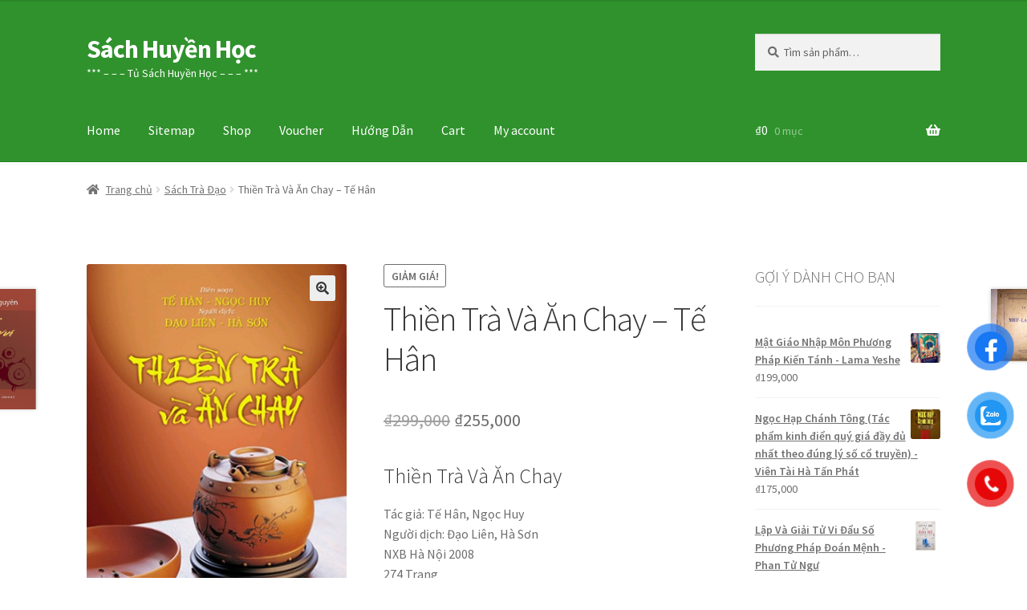

--- FILE ---
content_type: text/html; charset=UTF-8
request_url: https://sachhuyenhoc.info/san-pham/thien-tra-va-an-chay-te-han/
body_size: 21652
content:

<!doctype html>
<html lang="vi">
<head>
<meta charset="UTF-8">
<meta name="viewport" content="width=device-width, initial-scale=1">
<link rel="profile" href="https://gmpg.org/xfn/11">
<link rel="pingback" href="https://sachhuyenhoc.info/xmlrpc.php">

<meta name='robots' content='index, follow, max-image-preview:large, max-snippet:-1, max-video-preview:-1' />

	<!-- This site is optimized with the Yoast SEO plugin v26.7 - https://yoast.com/wordpress/plugins/seo/ -->
	<title>Thiền Trà Và Ăn Chay - Tế Hân - Sách Huyền Học</title>
	<link rel="canonical" href="https://sachhuyenhoc.info/san-pham/thien-tra-va-an-chay-te-han/" />
	<meta property="og:locale" content="vi_VN" />
	<meta property="og:type" content="article" />
	<meta property="og:title" content="Thiền Trà Và Ăn Chay - Tế Hân - Sách Huyền Học" />
	<meta property="og:description" content="Thiền Trà Và Ăn Chay Tác giả: Tế Hân, Ngọc Huy Người dịch: Đạo Liên, Hà Sơn NXB Hà Nội 2008 274 Trang" />
	<meta property="og:url" content="https://sachhuyenhoc.info/san-pham/thien-tra-va-an-chay-te-han/" />
	<meta property="og:site_name" content="Sách Huyền Học" />
	<meta property="article:publisher" content="https://www.facebook.com/sachhuyenhoccom/" />
	<meta property="article:modified_time" content="2021-09-30T08:26:22+00:00" />
	<meta property="og:image" content="https://sachhuyenhoc.info/wp-content/uploads/2020/11/thien-tra-va-an-chay-te-han-ngoc-huy.jpg" />
	<meta property="og:image:width" content="357" />
	<meta property="og:image:height" content="536" />
	<meta property="og:image:type" content="image/jpeg" />
	<meta name="twitter:card" content="summary_large_image" />
	<meta name="twitter:site" content="@Cashflowtphcm" />
	<meta name="twitter:label1" content="Ước tính thời gian đọc" />
	<meta name="twitter:data1" content="2 phút" />
	<script type="application/ld+json" class="yoast-schema-graph">{"@context":"https://schema.org","@graph":[{"@type":"WebPage","@id":"https://sachhuyenhoc.info/san-pham/thien-tra-va-an-chay-te-han/","url":"https://sachhuyenhoc.info/san-pham/thien-tra-va-an-chay-te-han/","name":"Thiền Trà Và Ăn Chay - Tế Hân - Sách Huyền Học","isPartOf":{"@id":"https://sachhuyenhoc.info/#website"},"primaryImageOfPage":{"@id":"https://sachhuyenhoc.info/san-pham/thien-tra-va-an-chay-te-han/#primaryimage"},"image":{"@id":"https://sachhuyenhoc.info/san-pham/thien-tra-va-an-chay-te-han/#primaryimage"},"thumbnailUrl":"https://sachhuyenhoc.info/wp-content/uploads/2020/11/thien-tra-va-an-chay-te-han-ngoc-huy.jpg","datePublished":"2020-11-05T16:14:17+00:00","dateModified":"2021-09-30T08:26:22+00:00","breadcrumb":{"@id":"https://sachhuyenhoc.info/san-pham/thien-tra-va-an-chay-te-han/#breadcrumb"},"inLanguage":"vi","potentialAction":[{"@type":"ReadAction","target":["https://sachhuyenhoc.info/san-pham/thien-tra-va-an-chay-te-han/"]}]},{"@type":"ImageObject","inLanguage":"vi","@id":"https://sachhuyenhoc.info/san-pham/thien-tra-va-an-chay-te-han/#primaryimage","url":"https://sachhuyenhoc.info/wp-content/uploads/2020/11/thien-tra-va-an-chay-te-han-ngoc-huy.jpg","contentUrl":"https://sachhuyenhoc.info/wp-content/uploads/2020/11/thien-tra-va-an-chay-te-han-ngoc-huy.jpg","width":357,"height":536},{"@type":"BreadcrumbList","@id":"https://sachhuyenhoc.info/san-pham/thien-tra-va-an-chay-te-han/#breadcrumb","itemListElement":[{"@type":"ListItem","position":1,"name":"Home","item":"https://sachhuyenhoc.info/"},{"@type":"ListItem","position":2,"name":"Shop","item":"https://sachhuyenhoc.info/shop/"},{"@type":"ListItem","position":3,"name":"Thiền Trà Và Ăn Chay &#8211; Tế Hân"}]},{"@type":"WebSite","@id":"https://sachhuyenhoc.info/#website","url":"https://sachhuyenhoc.info/","name":"Sách Huyền Học","description":"***    - - - Tủ Sách Huyền Học - - -    ***","publisher":{"@id":"https://sachhuyenhoc.info/#organization"},"potentialAction":[{"@type":"SearchAction","target":{"@type":"EntryPoint","urlTemplate":"https://sachhuyenhoc.info/?s={search_term_string}"},"query-input":{"@type":"PropertyValueSpecification","valueRequired":true,"valueName":"search_term_string"}}],"inLanguage":"vi"},{"@type":"Organization","@id":"https://sachhuyenhoc.info/#organization","name":"SÁCH HUYỀN HỌC","url":"https://sachhuyenhoc.info/","logo":{"@type":"ImageObject","inLanguage":"vi","@id":"https://sachhuyenhoc.info/#/schema/logo/image/","url":"https://sachhuyenhoc.info/wp-content/uploads/2020/07/Logo-sach-huyen-hoc.jpg","contentUrl":"https://sachhuyenhoc.info/wp-content/uploads/2020/07/Logo-sach-huyen-hoc.jpg","width":2126,"height":2126,"caption":"SÁCH HUYỀN HỌC"},"image":{"@id":"https://sachhuyenhoc.info/#/schema/logo/image/"},"sameAs":["https://www.facebook.com/sachhuyenhoccom/","https://x.com/Cashflowtphcm","https://www.instagram.com/sachhuyenhoc/","https://www.linkedin.com/in/truongvantuan/","https://www.pinterest.com/cabntsch/","https://www.youtube.com/channel/UCKd1emFcHrf9VM5gvSRnVCQ"]}]}</script>
	<!-- / Yoast SEO plugin. -->


<link rel='dns-prefetch' href='//fonts.googleapis.com' />
<link rel="alternate" type="application/rss+xml" title="Dòng thông tin Sách Huyền Học &raquo;" href="https://sachhuyenhoc.info/feed/" />
<link rel="alternate" type="application/rss+xml" title="Sách Huyền Học &raquo; Dòng bình luận" href="https://sachhuyenhoc.info/comments/feed/" />
<link rel="alternate" type="application/rss+xml" title="Sách Huyền Học &raquo; Thiền Trà Và Ăn Chay &#8211; Tế Hân Dòng bình luận" href="https://sachhuyenhoc.info/san-pham/thien-tra-va-an-chay-te-han/feed/" />
<link rel="alternate" title="oNhúng (JSON)" type="application/json+oembed" href="https://sachhuyenhoc.info/wp-json/oembed/1.0/embed?url=https%3A%2F%2Fsachhuyenhoc.info%2Fsan-pham%2Fthien-tra-va-an-chay-te-han%2F" />
<link rel="alternate" title="oNhúng (XML)" type="text/xml+oembed" href="https://sachhuyenhoc.info/wp-json/oembed/1.0/embed?url=https%3A%2F%2Fsachhuyenhoc.info%2Fsan-pham%2Fthien-tra-va-an-chay-te-han%2F&#038;format=xml" />
<style id='wp-img-auto-sizes-contain-inline-css'>
img:is([sizes=auto i],[sizes^="auto," i]){contain-intrinsic-size:3000px 1500px}
/*# sourceURL=wp-img-auto-sizes-contain-inline-css */
</style>

<style id='wp-emoji-styles-inline-css'>

	img.wp-smiley, img.emoji {
		display: inline !important;
		border: none !important;
		box-shadow: none !important;
		height: 1em !important;
		width: 1em !important;
		margin: 0 0.07em !important;
		vertical-align: -0.1em !important;
		background: none !important;
		padding: 0 !important;
	}
/*# sourceURL=wp-emoji-styles-inline-css */
</style>
<link rel='stylesheet' id='wp-block-library-css' href='https://sachhuyenhoc.info/wp-includes/css/dist/block-library/style.min.css?ver=6.9' media='all' />
<link rel='stylesheet' id='wc-blocks-style-css' href='https://sachhuyenhoc.info/wp-content/plugins/woocommerce/assets/client/blocks/wc-blocks.css?ver=wc-10.4.3' media='all' />
<style id='global-styles-inline-css'>
:root{--wp--preset--aspect-ratio--square: 1;--wp--preset--aspect-ratio--4-3: 4/3;--wp--preset--aspect-ratio--3-4: 3/4;--wp--preset--aspect-ratio--3-2: 3/2;--wp--preset--aspect-ratio--2-3: 2/3;--wp--preset--aspect-ratio--16-9: 16/9;--wp--preset--aspect-ratio--9-16: 9/16;--wp--preset--color--black: #000000;--wp--preset--color--cyan-bluish-gray: #abb8c3;--wp--preset--color--white: #ffffff;--wp--preset--color--pale-pink: #f78da7;--wp--preset--color--vivid-red: #cf2e2e;--wp--preset--color--luminous-vivid-orange: #ff6900;--wp--preset--color--luminous-vivid-amber: #fcb900;--wp--preset--color--light-green-cyan: #7bdcb5;--wp--preset--color--vivid-green-cyan: #00d084;--wp--preset--color--pale-cyan-blue: #8ed1fc;--wp--preset--color--vivid-cyan-blue: #0693e3;--wp--preset--color--vivid-purple: #9b51e0;--wp--preset--gradient--vivid-cyan-blue-to-vivid-purple: linear-gradient(135deg,rgb(6,147,227) 0%,rgb(155,81,224) 100%);--wp--preset--gradient--light-green-cyan-to-vivid-green-cyan: linear-gradient(135deg,rgb(122,220,180) 0%,rgb(0,208,130) 100%);--wp--preset--gradient--luminous-vivid-amber-to-luminous-vivid-orange: linear-gradient(135deg,rgb(252,185,0) 0%,rgb(255,105,0) 100%);--wp--preset--gradient--luminous-vivid-orange-to-vivid-red: linear-gradient(135deg,rgb(255,105,0) 0%,rgb(207,46,46) 100%);--wp--preset--gradient--very-light-gray-to-cyan-bluish-gray: linear-gradient(135deg,rgb(238,238,238) 0%,rgb(169,184,195) 100%);--wp--preset--gradient--cool-to-warm-spectrum: linear-gradient(135deg,rgb(74,234,220) 0%,rgb(151,120,209) 20%,rgb(207,42,186) 40%,rgb(238,44,130) 60%,rgb(251,105,98) 80%,rgb(254,248,76) 100%);--wp--preset--gradient--blush-light-purple: linear-gradient(135deg,rgb(255,206,236) 0%,rgb(152,150,240) 100%);--wp--preset--gradient--blush-bordeaux: linear-gradient(135deg,rgb(254,205,165) 0%,rgb(254,45,45) 50%,rgb(107,0,62) 100%);--wp--preset--gradient--luminous-dusk: linear-gradient(135deg,rgb(255,203,112) 0%,rgb(199,81,192) 50%,rgb(65,88,208) 100%);--wp--preset--gradient--pale-ocean: linear-gradient(135deg,rgb(255,245,203) 0%,rgb(182,227,212) 50%,rgb(51,167,181) 100%);--wp--preset--gradient--electric-grass: linear-gradient(135deg,rgb(202,248,128) 0%,rgb(113,206,126) 100%);--wp--preset--gradient--midnight: linear-gradient(135deg,rgb(2,3,129) 0%,rgb(40,116,252) 100%);--wp--preset--font-size--small: 14px;--wp--preset--font-size--medium: 23px;--wp--preset--font-size--large: 26px;--wp--preset--font-size--x-large: 42px;--wp--preset--font-size--normal: 16px;--wp--preset--font-size--huge: 37px;--wp--preset--spacing--20: 0.44rem;--wp--preset--spacing--30: 0.67rem;--wp--preset--spacing--40: 1rem;--wp--preset--spacing--50: 1.5rem;--wp--preset--spacing--60: 2.25rem;--wp--preset--spacing--70: 3.38rem;--wp--preset--spacing--80: 5.06rem;--wp--preset--shadow--natural: 6px 6px 9px rgba(0, 0, 0, 0.2);--wp--preset--shadow--deep: 12px 12px 50px rgba(0, 0, 0, 0.4);--wp--preset--shadow--sharp: 6px 6px 0px rgba(0, 0, 0, 0.2);--wp--preset--shadow--outlined: 6px 6px 0px -3px rgb(255, 255, 255), 6px 6px rgb(0, 0, 0);--wp--preset--shadow--crisp: 6px 6px 0px rgb(0, 0, 0);}:root :where(.is-layout-flow) > :first-child{margin-block-start: 0;}:root :where(.is-layout-flow) > :last-child{margin-block-end: 0;}:root :where(.is-layout-flow) > *{margin-block-start: 24px;margin-block-end: 0;}:root :where(.is-layout-constrained) > :first-child{margin-block-start: 0;}:root :where(.is-layout-constrained) > :last-child{margin-block-end: 0;}:root :where(.is-layout-constrained) > *{margin-block-start: 24px;margin-block-end: 0;}:root :where(.is-layout-flex){gap: 24px;}:root :where(.is-layout-grid){gap: 24px;}body .is-layout-flex{display: flex;}.is-layout-flex{flex-wrap: wrap;align-items: center;}.is-layout-flex > :is(*, div){margin: 0;}body .is-layout-grid{display: grid;}.is-layout-grid > :is(*, div){margin: 0;}.has-black-color{color: var(--wp--preset--color--black) !important;}.has-cyan-bluish-gray-color{color: var(--wp--preset--color--cyan-bluish-gray) !important;}.has-white-color{color: var(--wp--preset--color--white) !important;}.has-pale-pink-color{color: var(--wp--preset--color--pale-pink) !important;}.has-vivid-red-color{color: var(--wp--preset--color--vivid-red) !important;}.has-luminous-vivid-orange-color{color: var(--wp--preset--color--luminous-vivid-orange) !important;}.has-luminous-vivid-amber-color{color: var(--wp--preset--color--luminous-vivid-amber) !important;}.has-light-green-cyan-color{color: var(--wp--preset--color--light-green-cyan) !important;}.has-vivid-green-cyan-color{color: var(--wp--preset--color--vivid-green-cyan) !important;}.has-pale-cyan-blue-color{color: var(--wp--preset--color--pale-cyan-blue) !important;}.has-vivid-cyan-blue-color{color: var(--wp--preset--color--vivid-cyan-blue) !important;}.has-vivid-purple-color{color: var(--wp--preset--color--vivid-purple) !important;}.has-black-background-color{background-color: var(--wp--preset--color--black) !important;}.has-cyan-bluish-gray-background-color{background-color: var(--wp--preset--color--cyan-bluish-gray) !important;}.has-white-background-color{background-color: var(--wp--preset--color--white) !important;}.has-pale-pink-background-color{background-color: var(--wp--preset--color--pale-pink) !important;}.has-vivid-red-background-color{background-color: var(--wp--preset--color--vivid-red) !important;}.has-luminous-vivid-orange-background-color{background-color: var(--wp--preset--color--luminous-vivid-orange) !important;}.has-luminous-vivid-amber-background-color{background-color: var(--wp--preset--color--luminous-vivid-amber) !important;}.has-light-green-cyan-background-color{background-color: var(--wp--preset--color--light-green-cyan) !important;}.has-vivid-green-cyan-background-color{background-color: var(--wp--preset--color--vivid-green-cyan) !important;}.has-pale-cyan-blue-background-color{background-color: var(--wp--preset--color--pale-cyan-blue) !important;}.has-vivid-cyan-blue-background-color{background-color: var(--wp--preset--color--vivid-cyan-blue) !important;}.has-vivid-purple-background-color{background-color: var(--wp--preset--color--vivid-purple) !important;}.has-black-border-color{border-color: var(--wp--preset--color--black) !important;}.has-cyan-bluish-gray-border-color{border-color: var(--wp--preset--color--cyan-bluish-gray) !important;}.has-white-border-color{border-color: var(--wp--preset--color--white) !important;}.has-pale-pink-border-color{border-color: var(--wp--preset--color--pale-pink) !important;}.has-vivid-red-border-color{border-color: var(--wp--preset--color--vivid-red) !important;}.has-luminous-vivid-orange-border-color{border-color: var(--wp--preset--color--luminous-vivid-orange) !important;}.has-luminous-vivid-amber-border-color{border-color: var(--wp--preset--color--luminous-vivid-amber) !important;}.has-light-green-cyan-border-color{border-color: var(--wp--preset--color--light-green-cyan) !important;}.has-vivid-green-cyan-border-color{border-color: var(--wp--preset--color--vivid-green-cyan) !important;}.has-pale-cyan-blue-border-color{border-color: var(--wp--preset--color--pale-cyan-blue) !important;}.has-vivid-cyan-blue-border-color{border-color: var(--wp--preset--color--vivid-cyan-blue) !important;}.has-vivid-purple-border-color{border-color: var(--wp--preset--color--vivid-purple) !important;}.has-vivid-cyan-blue-to-vivid-purple-gradient-background{background: var(--wp--preset--gradient--vivid-cyan-blue-to-vivid-purple) !important;}.has-light-green-cyan-to-vivid-green-cyan-gradient-background{background: var(--wp--preset--gradient--light-green-cyan-to-vivid-green-cyan) !important;}.has-luminous-vivid-amber-to-luminous-vivid-orange-gradient-background{background: var(--wp--preset--gradient--luminous-vivid-amber-to-luminous-vivid-orange) !important;}.has-luminous-vivid-orange-to-vivid-red-gradient-background{background: var(--wp--preset--gradient--luminous-vivid-orange-to-vivid-red) !important;}.has-very-light-gray-to-cyan-bluish-gray-gradient-background{background: var(--wp--preset--gradient--very-light-gray-to-cyan-bluish-gray) !important;}.has-cool-to-warm-spectrum-gradient-background{background: var(--wp--preset--gradient--cool-to-warm-spectrum) !important;}.has-blush-light-purple-gradient-background{background: var(--wp--preset--gradient--blush-light-purple) !important;}.has-blush-bordeaux-gradient-background{background: var(--wp--preset--gradient--blush-bordeaux) !important;}.has-luminous-dusk-gradient-background{background: var(--wp--preset--gradient--luminous-dusk) !important;}.has-pale-ocean-gradient-background{background: var(--wp--preset--gradient--pale-ocean) !important;}.has-electric-grass-gradient-background{background: var(--wp--preset--gradient--electric-grass) !important;}.has-midnight-gradient-background{background: var(--wp--preset--gradient--midnight) !important;}.has-small-font-size{font-size: var(--wp--preset--font-size--small) !important;}.has-medium-font-size{font-size: var(--wp--preset--font-size--medium) !important;}.has-large-font-size{font-size: var(--wp--preset--font-size--large) !important;}.has-x-large-font-size{font-size: var(--wp--preset--font-size--x-large) !important;}
/*# sourceURL=global-styles-inline-css */
</style>

<style id='classic-theme-styles-inline-css'>
/*! This file is auto-generated */
.wp-block-button__link{color:#fff;background-color:#32373c;border-radius:9999px;box-shadow:none;text-decoration:none;padding:calc(.667em + 2px) calc(1.333em + 2px);font-size:1.125em}.wp-block-file__button{background:#32373c;color:#fff;text-decoration:none}
/*# sourceURL=/wp-includes/css/classic-themes.min.css */
</style>
<link rel='stylesheet' id='storefront-gutenberg-blocks-css' href='https://sachhuyenhoc.info/wp-content/themes/storefront/assets/css/base/gutenberg-blocks.css?ver=4.6.2' media='all' />
<style id='storefront-gutenberg-blocks-inline-css'>

				.wp-block-button__link:not(.has-text-color) {
					color: #333333;
				}

				.wp-block-button__link:not(.has-text-color):hover,
				.wp-block-button__link:not(.has-text-color):focus,
				.wp-block-button__link:not(.has-text-color):active {
					color: #333333;
				}

				.wp-block-button__link:not(.has-background) {
					background-color: #eeeeee;
				}

				.wp-block-button__link:not(.has-background):hover,
				.wp-block-button__link:not(.has-background):focus,
				.wp-block-button__link:not(.has-background):active {
					border-color: #d5d5d5;
					background-color: #d5d5d5;
				}

				.wc-block-grid__products .wc-block-grid__product .wp-block-button__link {
					background-color: #eeeeee;
					border-color: #eeeeee;
					color: #333333;
				}

				.wp-block-quote footer,
				.wp-block-quote cite,
				.wp-block-quote__citation {
					color: #6d6d6d;
				}

				.wp-block-pullquote cite,
				.wp-block-pullquote footer,
				.wp-block-pullquote__citation {
					color: #6d6d6d;
				}

				.wp-block-image figcaption {
					color: #6d6d6d;
				}

				.wp-block-separator.is-style-dots::before {
					color: #333333;
				}

				.wp-block-file a.wp-block-file__button {
					color: #333333;
					background-color: #eeeeee;
					border-color: #eeeeee;
				}

				.wp-block-file a.wp-block-file__button:hover,
				.wp-block-file a.wp-block-file__button:focus,
				.wp-block-file a.wp-block-file__button:active {
					color: #333333;
					background-color: #d5d5d5;
				}

				.wp-block-code,
				.wp-block-preformatted pre {
					color: #6d6d6d;
				}

				.wp-block-table:not( .has-background ):not( .is-style-stripes ) tbody tr:nth-child(2n) td {
					background-color: #fdfdfd;
				}

				.wp-block-cover .wp-block-cover__inner-container h1:not(.has-text-color),
				.wp-block-cover .wp-block-cover__inner-container h2:not(.has-text-color),
				.wp-block-cover .wp-block-cover__inner-container h3:not(.has-text-color),
				.wp-block-cover .wp-block-cover__inner-container h4:not(.has-text-color),
				.wp-block-cover .wp-block-cover__inner-container h5:not(.has-text-color),
				.wp-block-cover .wp-block-cover__inner-container h6:not(.has-text-color) {
					color: #000000;
				}

				div.wc-block-components-price-slider__range-input-progress,
				.rtl .wc-block-components-price-slider__range-input-progress {
					--range-color: #7f54b3;
				}

				/* Target only IE11 */
				@media all and (-ms-high-contrast: none), (-ms-high-contrast: active) {
					.wc-block-components-price-slider__range-input-progress {
						background: #7f54b3;
					}
				}

				.wc-block-components-button:not(.is-link) {
					background-color: #333333;
					color: #ffffff;
				}

				.wc-block-components-button:not(.is-link):hover,
				.wc-block-components-button:not(.is-link):focus,
				.wc-block-components-button:not(.is-link):active {
					background-color: #1a1a1a;
					color: #ffffff;
				}

				.wc-block-components-button:not(.is-link):disabled {
					background-color: #333333;
					color: #ffffff;
				}

				.wc-block-cart__submit-container {
					background-color: #ffffff;
				}

				.wc-block-cart__submit-container::before {
					color: rgba(220,220,220,0.5);
				}

				.wc-block-components-order-summary-item__quantity {
					background-color: #ffffff;
					border-color: #6d6d6d;
					box-shadow: 0 0 0 2px #ffffff;
					color: #6d6d6d;
				}
			
/*# sourceURL=storefront-gutenberg-blocks-inline-css */
</style>
<link rel='stylesheet' id='cr-frontend-css-css' href='https://sachhuyenhoc.info/wp-content/plugins/customer-reviews-woocommerce/css/frontend.css?ver=5.96.0' media='all' />
<link rel='stylesheet' id='premmerce_search_css-css' href='https://sachhuyenhoc.info/wp-content/plugins/premmerce-search/assets/frontend/css/autocomplete.css?ver=6.9' media='all' />
<link rel='stylesheet' id='photoswipe-css' href='https://sachhuyenhoc.info/wp-content/plugins/woocommerce/assets/css/photoswipe/photoswipe.min.css?ver=10.4.3' media='all' />
<link rel='stylesheet' id='photoswipe-default-skin-css' href='https://sachhuyenhoc.info/wp-content/plugins/woocommerce/assets/css/photoswipe/default-skin/default-skin.min.css?ver=10.4.3' media='all' />
<style id='woocommerce-inline-inline-css'>
.woocommerce form .form-row .required { visibility: visible; }
/*# sourceURL=woocommerce-inline-inline-css */
</style>
<link rel='stylesheet' id='pzf-style-css' href='https://sachhuyenhoc.info/wp-content/plugins/button-contact-vr/legacy/css/style.css?ver=1' media='all' />
<link rel='stylesheet' id='storefront-style-css' href='https://sachhuyenhoc.info/wp-content/themes/storefront/style.css?ver=4.6.2' media='all' />
<style id='storefront-style-inline-css'>

			.main-navigation ul li a,
			.site-title a,
			ul.menu li a,
			.site-branding h1 a,
			button.menu-toggle,
			button.menu-toggle:hover,
			.handheld-navigation .dropdown-toggle {
				color: #ffffff;
			}

			button.menu-toggle,
			button.menu-toggle:hover {
				border-color: #ffffff;
			}

			.main-navigation ul li a:hover,
			.main-navigation ul li:hover > a,
			.site-title a:hover,
			.site-header ul.menu li.current-menu-item > a {
				color: #ffffff;
			}

			table:not( .has-background ) th {
				background-color: #f8f8f8;
			}

			table:not( .has-background ) tbody td {
				background-color: #fdfdfd;
			}

			table:not( .has-background ) tbody tr:nth-child(2n) td,
			fieldset,
			fieldset legend {
				background-color: #fbfbfb;
			}

			.site-header,
			.secondary-navigation ul ul,
			.main-navigation ul.menu > li.menu-item-has-children:after,
			.secondary-navigation ul.menu ul,
			.storefront-handheld-footer-bar,
			.storefront-handheld-footer-bar ul li > a,
			.storefront-handheld-footer-bar ul li.search .site-search,
			button.menu-toggle,
			button.menu-toggle:hover {
				background-color: #30922d;
			}

			p.site-description,
			.site-header,
			.storefront-handheld-footer-bar {
				color: #ffffff;
			}

			button.menu-toggle:after,
			button.menu-toggle:before,
			button.menu-toggle span:before {
				background-color: #ffffff;
			}

			h1, h2, h3, h4, h5, h6, .wc-block-grid__product-title {
				color: #333333;
			}

			.widget h1 {
				border-bottom-color: #333333;
			}

			body,
			.secondary-navigation a {
				color: #6d6d6d;
			}

			.widget-area .widget a,
			.hentry .entry-header .posted-on a,
			.hentry .entry-header .post-author a,
			.hentry .entry-header .post-comments a,
			.hentry .entry-header .byline a {
				color: #727272;
			}

			a {
				color: #7f54b3;
			}

			a:focus,
			button:focus,
			.button.alt:focus,
			input:focus,
			textarea:focus,
			input[type="button"]:focus,
			input[type="reset"]:focus,
			input[type="submit"]:focus,
			input[type="email"]:focus,
			input[type="tel"]:focus,
			input[type="url"]:focus,
			input[type="password"]:focus,
			input[type="search"]:focus {
				outline-color: #7f54b3;
			}

			button, input[type="button"], input[type="reset"], input[type="submit"], .button, .widget a.button {
				background-color: #eeeeee;
				border-color: #eeeeee;
				color: #333333;
			}

			button:hover, input[type="button"]:hover, input[type="reset"]:hover, input[type="submit"]:hover, .button:hover, .widget a.button:hover {
				background-color: #d5d5d5;
				border-color: #d5d5d5;
				color: #333333;
			}

			button.alt, input[type="button"].alt, input[type="reset"].alt, input[type="submit"].alt, .button.alt, .widget-area .widget a.button.alt {
				background-color: #333333;
				border-color: #333333;
				color: #ffffff;
			}

			button.alt:hover, input[type="button"].alt:hover, input[type="reset"].alt:hover, input[type="submit"].alt:hover, .button.alt:hover, .widget-area .widget a.button.alt:hover {
				background-color: #1a1a1a;
				border-color: #1a1a1a;
				color: #ffffff;
			}

			.pagination .page-numbers li .page-numbers.current {
				background-color: #e6e6e6;
				color: #636363;
			}

			#comments .comment-list .comment-content .comment-text {
				background-color: #f8f8f8;
			}

			.site-footer {
				background-color: #f0f0f0;
				color: #6d6d6d;
			}

			.site-footer a:not(.button):not(.components-button) {
				color: #333333;
			}

			.site-footer .storefront-handheld-footer-bar a:not(.button):not(.components-button) {
				color: #ffffff;
			}

			.site-footer h1, .site-footer h2, .site-footer h3, .site-footer h4, .site-footer h5, .site-footer h6, .site-footer .widget .widget-title, .site-footer .widget .widgettitle {
				color: #333333;
			}

			.page-template-template-homepage.has-post-thumbnail .type-page.has-post-thumbnail .entry-title {
				color: #000000;
			}

			.page-template-template-homepage.has-post-thumbnail .type-page.has-post-thumbnail .entry-content {
				color: #000000;
			}

			@media screen and ( min-width: 768px ) {
				.secondary-navigation ul.menu a:hover {
					color: #ffffff;
				}

				.secondary-navigation ul.menu a {
					color: #ffffff;
				}

				.main-navigation ul.menu ul.sub-menu,
				.main-navigation ul.nav-menu ul.children {
					background-color: #21831e;
				}

				.site-header {
					border-bottom-color: #21831e;
				}
			}
/*# sourceURL=storefront-style-inline-css */
</style>
<link rel='stylesheet' id='storefront-icons-css' href='https://sachhuyenhoc.info/wp-content/themes/storefront/assets/css/base/icons.css?ver=4.6.2' media='all' />
<link rel='stylesheet' id='storefront-fonts-css' href='https://fonts.googleapis.com/css?family=Source+Sans+Pro%3A400%2C300%2C300italic%2C400italic%2C600%2C700%2C900&#038;subset=latin%2Clatin-ext&#038;ver=4.6.2' media='all' />
<link rel='stylesheet' id='storefront-woocommerce-style-css' href='https://sachhuyenhoc.info/wp-content/themes/storefront/assets/css/woocommerce/woocommerce.css?ver=4.6.2' media='all' />
<style id='storefront-woocommerce-style-inline-css'>
@font-face {
				font-family: star;
				src: url(https://sachhuyenhoc.info/wp-content/plugins/woocommerce/assets/fonts/star.eot);
				src:
					url(https://sachhuyenhoc.info/wp-content/plugins/woocommerce/assets/fonts/star.eot?#iefix) format("embedded-opentype"),
					url(https://sachhuyenhoc.info/wp-content/plugins/woocommerce/assets/fonts/star.woff) format("woff"),
					url(https://sachhuyenhoc.info/wp-content/plugins/woocommerce/assets/fonts/star.ttf) format("truetype"),
					url(https://sachhuyenhoc.info/wp-content/plugins/woocommerce/assets/fonts/star.svg#star) format("svg");
				font-weight: 400;
				font-style: normal;
			}
			@font-face {
				font-family: WooCommerce;
				src: url(https://sachhuyenhoc.info/wp-content/plugins/woocommerce/assets/fonts/WooCommerce.eot);
				src:
					url(https://sachhuyenhoc.info/wp-content/plugins/woocommerce/assets/fonts/WooCommerce.eot?#iefix) format("embedded-opentype"),
					url(https://sachhuyenhoc.info/wp-content/plugins/woocommerce/assets/fonts/WooCommerce.woff) format("woff"),
					url(https://sachhuyenhoc.info/wp-content/plugins/woocommerce/assets/fonts/WooCommerce.ttf) format("truetype"),
					url(https://sachhuyenhoc.info/wp-content/plugins/woocommerce/assets/fonts/WooCommerce.svg#WooCommerce) format("svg");
				font-weight: 400;
				font-style: normal;
			}

			a.cart-contents,
			.site-header-cart .widget_shopping_cart a {
				color: #ffffff;
			}

			a.cart-contents:hover,
			.site-header-cart .widget_shopping_cart a:hover,
			.site-header-cart:hover > li > a {
				color: #ffffff;
			}

			table.cart td.product-remove,
			table.cart td.actions {
				border-top-color: #ffffff;
			}

			.storefront-handheld-footer-bar ul li.cart .count {
				background-color: #ffffff;
				color: #30922d;
				border-color: #30922d;
			}

			.woocommerce-tabs ul.tabs li.active a,
			ul.products li.product .price,
			.onsale,
			.wc-block-grid__product-onsale,
			.widget_search form:before,
			.widget_product_search form:before {
				color: #6d6d6d;
			}

			.woocommerce-breadcrumb a,
			a.woocommerce-review-link,
			.product_meta a {
				color: #727272;
			}

			.wc-block-grid__product-onsale,
			.onsale {
				border-color: #6d6d6d;
			}

			.star-rating span:before,
			.quantity .plus, .quantity .minus,
			p.stars a:hover:after,
			p.stars a:after,
			.star-rating span:before,
			#payment .payment_methods li input[type=radio]:first-child:checked+label:before {
				color: #7f54b3;
			}

			.widget_price_filter .ui-slider .ui-slider-range,
			.widget_price_filter .ui-slider .ui-slider-handle {
				background-color: #7f54b3;
			}

			.order_details {
				background-color: #f8f8f8;
			}

			.order_details > li {
				border-bottom: 1px dotted #e3e3e3;
			}

			.order_details:before,
			.order_details:after {
				background: -webkit-linear-gradient(transparent 0,transparent 0),-webkit-linear-gradient(135deg,#f8f8f8 33.33%,transparent 33.33%),-webkit-linear-gradient(45deg,#f8f8f8 33.33%,transparent 33.33%)
			}

			#order_review {
				background-color: #ffffff;
			}

			#payment .payment_methods > li .payment_box,
			#payment .place-order {
				background-color: #fafafa;
			}

			#payment .payment_methods > li:not(.woocommerce-notice) {
				background-color: #f5f5f5;
			}

			#payment .payment_methods > li:not(.woocommerce-notice):hover {
				background-color: #f0f0f0;
			}

			.woocommerce-pagination .page-numbers li .page-numbers.current {
				background-color: #e6e6e6;
				color: #636363;
			}

			.wc-block-grid__product-onsale,
			.onsale,
			.woocommerce-pagination .page-numbers li .page-numbers:not(.current) {
				color: #6d6d6d;
			}

			p.stars a:before,
			p.stars a:hover~a:before,
			p.stars.selected a.active~a:before {
				color: #6d6d6d;
			}

			p.stars.selected a.active:before,
			p.stars:hover a:before,
			p.stars.selected a:not(.active):before,
			p.stars.selected a.active:before {
				color: #7f54b3;
			}

			.single-product div.product .woocommerce-product-gallery .woocommerce-product-gallery__trigger {
				background-color: #eeeeee;
				color: #333333;
			}

			.single-product div.product .woocommerce-product-gallery .woocommerce-product-gallery__trigger:hover {
				background-color: #d5d5d5;
				border-color: #d5d5d5;
				color: #333333;
			}

			.button.added_to_cart:focus,
			.button.wc-forward:focus {
				outline-color: #7f54b3;
			}

			.added_to_cart,
			.site-header-cart .widget_shopping_cart a.button,
			.wc-block-grid__products .wc-block-grid__product .wp-block-button__link {
				background-color: #eeeeee;
				border-color: #eeeeee;
				color: #333333;
			}

			.added_to_cart:hover,
			.site-header-cart .widget_shopping_cart a.button:hover,
			.wc-block-grid__products .wc-block-grid__product .wp-block-button__link:hover {
				background-color: #d5d5d5;
				border-color: #d5d5d5;
				color: #333333;
			}

			.added_to_cart.alt, .added_to_cart, .widget a.button.checkout {
				background-color: #333333;
				border-color: #333333;
				color: #ffffff;
			}

			.added_to_cart.alt:hover, .added_to_cart:hover, .widget a.button.checkout:hover {
				background-color: #1a1a1a;
				border-color: #1a1a1a;
				color: #ffffff;
			}

			.button.loading {
				color: #eeeeee;
			}

			.button.loading:hover {
				background-color: #eeeeee;
			}

			.button.loading:after {
				color: #333333;
			}

			@media screen and ( min-width: 768px ) {
				.site-header-cart .widget_shopping_cart,
				.site-header .product_list_widget li .quantity {
					color: #ffffff;
				}

				.site-header-cart .widget_shopping_cart .buttons,
				.site-header-cart .widget_shopping_cart .total {
					background-color: #268823;
				}

				.site-header-cart .widget_shopping_cart {
					background-color: #21831e;
				}
			}
				.storefront-product-pagination a {
					color: #6d6d6d;
					background-color: #ffffff;
				}
				.storefront-sticky-add-to-cart {
					color: #6d6d6d;
					background-color: #ffffff;
				}

				.storefront-sticky-add-to-cart a:not(.button) {
					color: #ffffff;
				}
/*# sourceURL=storefront-woocommerce-style-inline-css */
</style>
<link rel='stylesheet' id='storefront-woocommerce-brands-style-css' href='https://sachhuyenhoc.info/wp-content/themes/storefront/assets/css/woocommerce/extensions/brands.css?ver=4.6.2' media='all' />
<script src="https://sachhuyenhoc.info/wp-includes/js/jquery/jquery.min.js?ver=3.7.1" id="jquery-core-js"></script>
<script src="https://sachhuyenhoc.info/wp-includes/js/jquery/jquery-migrate.min.js?ver=3.4.1" id="jquery-migrate-js"></script>
<script src="https://sachhuyenhoc.info/wp-includes/js/jquery/ui/core.min.js?ver=1.13.3" id="jquery-ui-core-js"></script>
<script src="https://sachhuyenhoc.info/wp-includes/js/jquery/ui/menu.min.js?ver=1.13.3" id="jquery-ui-menu-js"></script>
<script src="https://sachhuyenhoc.info/wp-includes/js/dist/dom-ready.min.js?ver=f77871ff7694fffea381" id="wp-dom-ready-js"></script>
<script src="https://sachhuyenhoc.info/wp-includes/js/dist/hooks.min.js?ver=dd5603f07f9220ed27f1" id="wp-hooks-js"></script>
<script src="https://sachhuyenhoc.info/wp-includes/js/dist/i18n.min.js?ver=c26c3dc7bed366793375" id="wp-i18n-js"></script>
<script id="wp-i18n-js-after">
wp.i18n.setLocaleData( { 'text direction\u0004ltr': [ 'ltr' ] } );
//# sourceURL=wp-i18n-js-after
</script>
<script id="wp-a11y-js-translations">
( function( domain, translations ) {
	var localeData = translations.locale_data[ domain ] || translations.locale_data.messages;
	localeData[""].domain = domain;
	wp.i18n.setLocaleData( localeData, domain );
} )( "default", {"translation-revision-date":"2025-09-01 09:12:13+0000","generator":"GlotPress\/4.0.3","domain":"messages","locale_data":{"messages":{"":{"domain":"messages","plural-forms":"nplurals=1; plural=0;","lang":"vi_VN"},"Notifications":["Th\u00f4ng b\u00e1o"]}},"comment":{"reference":"wp-includes\/js\/dist\/a11y.js"}} );
//# sourceURL=wp-a11y-js-translations
</script>
<script src="https://sachhuyenhoc.info/wp-includes/js/dist/a11y.min.js?ver=cb460b4676c94bd228ed" id="wp-a11y-js"></script>
<script src="https://sachhuyenhoc.info/wp-includes/js/jquery/ui/autocomplete.min.js?ver=1.13.3" id="jquery-ui-autocomplete-js"></script>
<script id="premmerce_search-js-extra">
var premmerceSearch = {"url":"https://sachhuyenhoc.info/wp-json/premmerce-search/v1/search","minLength":"3","searchField":"","forceProductSearch":"","showAllMessage":"All search results","nonce":"0da9eac703"};
//# sourceURL=premmerce_search-js-extra
</script>
<script src="https://sachhuyenhoc.info/wp-content/plugins/premmerce-search/assets/frontend/js/autocomplete.js?ver=6.9" id="premmerce_search-js"></script>
<script src="https://sachhuyenhoc.info/wp-content/plugins/woocommerce/assets/js/jquery-blockui/jquery.blockUI.min.js?ver=2.7.0-wc.10.4.3" id="wc-jquery-blockui-js" defer data-wp-strategy="defer"></script>
<script id="wc-add-to-cart-js-extra">
var wc_add_to_cart_params = {"ajax_url":"/wp-admin/admin-ajax.php","wc_ajax_url":"/?wc-ajax=%%endpoint%%","i18n_view_cart":"Xem gi\u1ecf h\u00e0ng","cart_url":"https://sachhuyenhoc.info/cart/","is_cart":"","cart_redirect_after_add":"yes"};
//# sourceURL=wc-add-to-cart-js-extra
</script>
<script src="https://sachhuyenhoc.info/wp-content/plugins/woocommerce/assets/js/frontend/add-to-cart.min.js?ver=10.4.3" id="wc-add-to-cart-js" defer data-wp-strategy="defer"></script>
<script src="https://sachhuyenhoc.info/wp-content/plugins/woocommerce/assets/js/zoom/jquery.zoom.min.js?ver=1.7.21-wc.10.4.3" id="wc-zoom-js" defer data-wp-strategy="defer"></script>
<script src="https://sachhuyenhoc.info/wp-content/plugins/woocommerce/assets/js/flexslider/jquery.flexslider.min.js?ver=2.7.2-wc.10.4.3" id="wc-flexslider-js" defer data-wp-strategy="defer"></script>
<script src="https://sachhuyenhoc.info/wp-content/plugins/woocommerce/assets/js/photoswipe/photoswipe.min.js?ver=4.1.1-wc.10.4.3" id="wc-photoswipe-js" defer data-wp-strategy="defer"></script>
<script src="https://sachhuyenhoc.info/wp-content/plugins/woocommerce/assets/js/photoswipe/photoswipe-ui-default.min.js?ver=4.1.1-wc.10.4.3" id="wc-photoswipe-ui-default-js" defer data-wp-strategy="defer"></script>
<script id="wc-single-product-js-extra">
var wc_single_product_params = {"i18n_required_rating_text":"Vui l\u00f2ng ch\u1ecdn m\u1ed9t m\u1ee9c \u0111\u00e1nh gi\u00e1","i18n_rating_options":["1 tr\u00ean 5 sao","2 tr\u00ean 5 sao","3 tr\u00ean 5 sao","4 tr\u00ean 5 sao","5 tr\u00ean 5 sao"],"i18n_product_gallery_trigger_text":"Xem th\u01b0 vi\u1ec7n \u1ea3nh to\u00e0n m\u00e0n h\u00ecnh","review_rating_required":"yes","flexslider":{"rtl":false,"animation":"slide","smoothHeight":true,"directionNav":false,"controlNav":"thumbnails","slideshow":false,"animationSpeed":500,"animationLoop":false,"allowOneSlide":false},"zoom_enabled":"1","zoom_options":[],"photoswipe_enabled":"1","photoswipe_options":{"shareEl":false,"closeOnScroll":false,"history":false,"hideAnimationDuration":0,"showAnimationDuration":0},"flexslider_enabled":"1"};
//# sourceURL=wc-single-product-js-extra
</script>
<script src="https://sachhuyenhoc.info/wp-content/plugins/woocommerce/assets/js/frontend/single-product.min.js?ver=10.4.3" id="wc-single-product-js" defer data-wp-strategy="defer"></script>
<script src="https://sachhuyenhoc.info/wp-content/plugins/woocommerce/assets/js/js-cookie/js.cookie.min.js?ver=2.1.4-wc.10.4.3" id="wc-js-cookie-js" defer data-wp-strategy="defer"></script>
<script id="woocommerce-js-extra">
var woocommerce_params = {"ajax_url":"/wp-admin/admin-ajax.php","wc_ajax_url":"/?wc-ajax=%%endpoint%%","i18n_password_show":"Hi\u1ec3n th\u1ecb m\u1eadt kh\u1ea9u","i18n_password_hide":"\u1ea8n m\u1eadt kh\u1ea9u"};
//# sourceURL=woocommerce-js-extra
</script>
<script src="https://sachhuyenhoc.info/wp-content/plugins/woocommerce/assets/js/frontend/woocommerce.min.js?ver=10.4.3" id="woocommerce-js" defer data-wp-strategy="defer"></script>
<script id="wc-cart-fragments-js-extra">
var wc_cart_fragments_params = {"ajax_url":"/wp-admin/admin-ajax.php","wc_ajax_url":"/?wc-ajax=%%endpoint%%","cart_hash_key":"wc_cart_hash_60428fb3ec54fd12d77a516b2e7102a6","fragment_name":"wc_fragments_60428fb3ec54fd12d77a516b2e7102a6","request_timeout":"5000"};
//# sourceURL=wc-cart-fragments-js-extra
</script>
<script src="https://sachhuyenhoc.info/wp-content/plugins/woocommerce/assets/js/frontend/cart-fragments.min.js?ver=10.4.3" id="wc-cart-fragments-js" defer data-wp-strategy="defer"></script>
<link rel="https://api.w.org/" href="https://sachhuyenhoc.info/wp-json/" /><link rel="alternate" title="JSON" type="application/json" href="https://sachhuyenhoc.info/wp-json/wp/v2/product/15807" /><link rel="EditURI" type="application/rsd+xml" title="RSD" href="https://sachhuyenhoc.info/xmlrpc.php?rsd" />
<meta name="generator" content="WordPress 6.9" />
<meta name="generator" content="WooCommerce 10.4.3" />
<link rel='shortlink' href='https://sachhuyenhoc.info/?p=15807' />
	<noscript><style>.woocommerce-product-gallery{ opacity: 1 !important; }</style></noscript>
	<link rel="icon" href="https://sachhuyenhoc.info/wp-content/uploads/2020/07/cropped-Logo-sach-huyen-hoc-1-32x32.jpg" sizes="32x32" />
<link rel="icon" href="https://sachhuyenhoc.info/wp-content/uploads/2020/07/cropped-Logo-sach-huyen-hoc-1-192x192.jpg" sizes="192x192" />
<link rel="apple-touch-icon" href="https://sachhuyenhoc.info/wp-content/uploads/2020/07/cropped-Logo-sach-huyen-hoc-1-180x180.jpg" />
<meta name="msapplication-TileImage" content="https://sachhuyenhoc.info/wp-content/uploads/2020/07/cropped-Logo-sach-huyen-hoc-1-270x270.jpg" />
</head>

<body data-rsssl=1 class="wp-singular product-template-default single single-product postid-15807 wp-embed-responsive wp-theme-storefront theme-storefront woocommerce woocommerce-page woocommerce-no-js storefront-secondary-navigation storefront-align-wide right-sidebar woocommerce-active">



<div id="page" class="hfeed site">
	
	<header id="masthead" class="site-header" role="banner" style="">

		<div class="col-full">		<a class="skip-link screen-reader-text" href="#site-navigation">Đi đến Điều hướng</a>
		<a class="skip-link screen-reader-text" href="#content">Chuyển đến nội dung</a>
				<div class="site-branding">
			<div class="beta site-title"><a href="https://sachhuyenhoc.info/" rel="home">Sách Huyền Học</a></div><p class="site-description">***    &#8211; &#8211; &#8211; Tủ Sách Huyền Học &#8211; &#8211; &#8211;    ***</p>		</div>
					<nav class="secondary-navigation" role="navigation" aria-label="Điều hướng Phụ">
							</nav><!-- #site-navigation -->
						<div class="site-search">
				<div class="widget woocommerce widget_product_search"><form role="search" method="get" class="woocommerce-product-search" action="https://sachhuyenhoc.info/">
	<label class="screen-reader-text" for="woocommerce-product-search-field-0">Tìm kiếm:</label>
	<input type="search" id="woocommerce-product-search-field-0" class="search-field" placeholder="Tìm sản phẩm&hellip;" value="" name="s" />
	<button type="submit" value="Tìm kiếm" class="">Tìm kiếm</button>
	<input type="hidden" name="post_type" value="product" />
</form>
</div>			</div>
			</div><div class="storefront-primary-navigation"><div class="col-full">		<nav id="site-navigation" class="main-navigation" role="navigation" aria-label="Thanh điều hướng chính">
		<button id="site-navigation-menu-toggle" class="menu-toggle" aria-controls="site-navigation" aria-expanded="false"><span>Danh mục</span></button>
			<div class="primary-navigation"><ul id="menu-primary-menu" class="menu"><li id="menu-item-6928" class="menu-item menu-item-type-post_type menu-item-object-page menu-item-home menu-item-6928"><a href="https://sachhuyenhoc.info/">Home</a></li>
<li id="menu-item-14120" class="menu-item menu-item-type-custom menu-item-object-custom menu-item-14120"><a href="https://sachhuyenhoc.info/sitemap_index.xml">Sitemap</a></li>
<li id="menu-item-2927" class="menu-item menu-item-type-post_type menu-item-object-page menu-item-2927"><a href="https://sachhuyenhoc.info/shop/">Shop</a></li>
<li id="menu-item-16038" class="menu-item menu-item-type-post_type menu-item-object-page menu-item-16038"><a href="https://sachhuyenhoc.info/voucher/">Voucher</a></li>
<li id="menu-item-15989" class="menu-item menu-item-type-post_type menu-item-object-page menu-item-15989"><a href="https://sachhuyenhoc.info/huong-dan-mua-hang/">Hướng Dẫn</a></li>
<li id="menu-item-2928" class="menu-item menu-item-type-post_type menu-item-object-page menu-item-2928"><a href="https://sachhuyenhoc.info/cart/">Cart</a></li>
<li id="menu-item-2926" class="menu-item menu-item-type-post_type menu-item-object-page menu-item-2926"><a href="https://sachhuyenhoc.info/my-account/">My account</a></li>
</ul></div><div class="handheld-navigation"><ul id="menu-primary-menu-1" class="menu"><li class="menu-item menu-item-type-post_type menu-item-object-page menu-item-home menu-item-6928"><a href="https://sachhuyenhoc.info/">Home</a></li>
<li class="menu-item menu-item-type-custom menu-item-object-custom menu-item-14120"><a href="https://sachhuyenhoc.info/sitemap_index.xml">Sitemap</a></li>
<li class="menu-item menu-item-type-post_type menu-item-object-page menu-item-2927"><a href="https://sachhuyenhoc.info/shop/">Shop</a></li>
<li class="menu-item menu-item-type-post_type menu-item-object-page menu-item-16038"><a href="https://sachhuyenhoc.info/voucher/">Voucher</a></li>
<li class="menu-item menu-item-type-post_type menu-item-object-page menu-item-15989"><a href="https://sachhuyenhoc.info/huong-dan-mua-hang/">Hướng Dẫn</a></li>
<li class="menu-item menu-item-type-post_type menu-item-object-page menu-item-2928"><a href="https://sachhuyenhoc.info/cart/">Cart</a></li>
<li class="menu-item menu-item-type-post_type menu-item-object-page menu-item-2926"><a href="https://sachhuyenhoc.info/my-account/">My account</a></li>
</ul></div>		</nav><!-- #site-navigation -->
				<ul id="site-header-cart" class="site-header-cart menu">
			<li class="">
							<a class="cart-contents" href="https://sachhuyenhoc.info/cart/" title="Xem giỏ hàng của bạn">
								<span class="woocommerce-Price-amount amount"><span class="woocommerce-Price-currencySymbol">&#8363;</span>0</span> <span class="count">0 mục</span>
			</a>
					</li>
			<li>
				<div class="widget woocommerce widget_shopping_cart"><div class="widget_shopping_cart_content"></div></div>			</li>
		</ul>
			</div></div>
	</header><!-- #masthead -->

	<div class="storefront-breadcrumb"><div class="col-full"><nav class="woocommerce-breadcrumb" aria-label="breadcrumbs"><a href="https://sachhuyenhoc.info">Trang chủ</a><span class="breadcrumb-separator"> / </span><a href="https://sachhuyenhoc.info/danh-muc/sach-tra-dao/">Sách Trà Đạo</a><span class="breadcrumb-separator"> / </span>Thiền Trà Và Ăn Chay &#8211; Tế Hân</nav></div></div>
	<div id="content" class="site-content" tabindex="-1">
		<div class="col-full">

		<div class="woocommerce"></div>
			<div id="primary" class="content-area">
			<main id="main" class="site-main" role="main">
		
					
			<div class="woocommerce-notices-wrapper"></div><div id="product-15807" class="product type-product post-15807 status-publish first instock product_cat-thien-va-yoga product_cat-sach-tra-dao product_tag-te-han product_tag-thien-tra-va-an-chay product_tag-tra-dao has-post-thumbnail sale shipping-taxable purchasable product-type-simple">

	
	<span class="onsale">Giảm giá!</span>
	<div class="woocommerce-product-gallery woocommerce-product-gallery--with-images woocommerce-product-gallery--columns-4 images" data-columns="4" style="opacity: 0; transition: opacity .25s ease-in-out;">
	<div class="woocommerce-product-gallery__wrapper">
		<div data-thumb="https://sachhuyenhoc.info/wp-content/uploads/2020/11/thien-tra-va-an-chay-te-han-ngoc-huy-100x100.jpg" data-thumb-alt="Thiền Trà Và Ăn Chay - Tế Hân" data-thumb-srcset="https://sachhuyenhoc.info/wp-content/uploads/2020/11/thien-tra-va-an-chay-te-han-ngoc-huy-100x100.jpg 100w, https://sachhuyenhoc.info/wp-content/uploads/2020/11/thien-tra-va-an-chay-te-han-ngoc-huy-150x150.jpg 150w, https://sachhuyenhoc.info/wp-content/uploads/2020/11/thien-tra-va-an-chay-te-han-ngoc-huy-324x324.jpg 324w, https://sachhuyenhoc.info/wp-content/uploads/2020/11/thien-tra-va-an-chay-te-han-ngoc-huy-50x50.jpg 50w"  data-thumb-sizes="(max-width: 100px) 100vw, 100px" class="woocommerce-product-gallery__image"><a href="https://sachhuyenhoc.info/wp-content/uploads/2020/11/thien-tra-va-an-chay-te-han-ngoc-huy.jpg"><img width="357" height="536" src="https://sachhuyenhoc.info/wp-content/uploads/2020/11/thien-tra-va-an-chay-te-han-ngoc-huy.jpg" class="wp-post-image" alt="Thiền Trà Và Ăn Chay - Tế Hân" data-caption="" data-src="https://sachhuyenhoc.info/wp-content/uploads/2020/11/thien-tra-va-an-chay-te-han-ngoc-huy.jpg" data-large_image="https://sachhuyenhoc.info/wp-content/uploads/2020/11/thien-tra-va-an-chay-te-han-ngoc-huy.jpg" data-large_image_width="357" data-large_image_height="536" decoding="async" fetchpriority="high" srcset="https://sachhuyenhoc.info/wp-content/uploads/2020/11/thien-tra-va-an-chay-te-han-ngoc-huy.jpg 357w, https://sachhuyenhoc.info/wp-content/uploads/2020/11/thien-tra-va-an-chay-te-han-ngoc-huy-200x300.jpg 200w" sizes="(max-width: 357px) 100vw, 357px" /></a></div>	</div>
</div>

	<div class="summary entry-summary">
		<h1 class="product_title entry-title">Thiền Trà Và Ăn Chay &#8211; Tế Hân</h1><p class="price"><del aria-hidden="true"><span class="woocommerce-Price-amount amount"><bdi><span class="woocommerce-Price-currencySymbol">&#8363;</span>299,000</bdi></span></del> <span class="screen-reader-text">Giá gốc là: &#8363;299,000.</span><ins aria-hidden="true"><span class="woocommerce-Price-amount amount"><bdi><span class="woocommerce-Price-currencySymbol">&#8363;</span>255,000</bdi></span></ins><span class="screen-reader-text">Giá hiện tại là: &#8363;255,000.</span></p>
<div class="woocommerce-product-details__short-description">
	<h3 class="mainbox-title">Thiền Trà Và Ăn Chay</h3>
<p>Tác giả: Tế Hân, Ngọc Huy<br />
Người dịch: Đạo Liên, Hà Sơn<br />
NXB Hà Nội 2008<br />
274 Trang</p>
</div>

	
	<form class="cart" action="https://sachhuyenhoc.info/san-pham/thien-tra-va-an-chay-te-han/" method="post" enctype='multipart/form-data'>
		
		<div class="quantity">
		<label class="screen-reader-text" for="quantity_6969fd50554a8">Thiền Trà Và Ăn Chay - Tế Hân số lượng</label>
	<input
		type="number"
				id="quantity_6969fd50554a8"
		class="input-text qty text"
		name="quantity"
		value="1"
		aria-label="Số lượng sản phẩm"
				min="1"
							step="1"
			placeholder=""
			inputmode="numeric"
			autocomplete="off"
			/>
	</div>

		<button type="submit" name="add-to-cart" value="15807" class="single_add_to_cart_button button alt">Thêm vào giỏ hàng</button>

			</form>

	
<div class="product_meta">

	
	
	<span class="posted_in">Danh mục: <a href="https://sachhuyenhoc.info/danh-muc/thien-va-yoga/" rel="tag">Sách Thiền Và Yoga</a>, <a href="https://sachhuyenhoc.info/danh-muc/sach-tra-dao/" rel="tag">Sách Trà Đạo</a></span>
	<span class="tagged_as">Thẻ: <a href="https://sachhuyenhoc.info/tu-khoa/te-han/" rel="tag">Tế Hân</a>, <a href="https://sachhuyenhoc.info/tu-khoa/thien-tra-va-an-chay/" rel="tag">Thiền Trà Và Ăn Chay</a>, <a href="https://sachhuyenhoc.info/tu-khoa/tra-dao/" rel="tag">Trà Đạo</a></span>
	
</div>
	</div>

	
	<div class="woocommerce-tabs wc-tabs-wrapper">
		<ul class="tabs wc-tabs" role="tablist">
							<li role="presentation" class="description_tab" id="tab-title-description">
					<a href="#tab-description" role="tab" aria-controls="tab-description">
						Mô tả					</a>
				</li>
							<li role="presentation" class="reviews_tab" id="tab-title-reviews">
					<a href="#tab-reviews" role="tab" aria-controls="tab-reviews">
						Đánh giá (0)					</a>
				</li>
					</ul>
					<div class="woocommerce-Tabs-panel woocommerce-Tabs-panel--description panel entry-content wc-tab" id="tab-description" role="tabpanel" aria-labelledby="tab-title-description">
				
	<h2>Mô tả</h2>

<h2 class="mainbox-title">Thiền Trà Và Ăn Chay</h2>
<div class="summaryBook">
<p>Văn hóa ẩm thực có từ lâu đời. Việc ăn chay được Phật giáo truyền bá và phát triển từ tinh thần từ bi, hình thành một số nét văn hóa trong việc ăn chay với nhiều nét đặc sắc, trong đó Văn hóa Thiền &#8211; Trà từ sự kết hợp giữa ý nghĩa của việc thưởng trà và những điều tinh yếu của Đạo Phật. Trà và Thiền có nhiều nét tương đồng nên sự kết hợp của chúng đã hình thành một hình thức sinh hoạt tao nhã trong ẩm thực Phật giáo: Những tách trà Thiền. Đó cũng là lý do ra đời của tập sách <strong><em>Thiền trà và Ăn chay</em></strong>.</p>
<p>Sách gồm 2 phần: phần 1 viết về Thiền trà, phần 2 viết về Ăn chay; luận giải rõ ràng, tương đối đầy đủ, là nguồn tham khảo rất tốt cho những ai quan tâm đến vấn đề này. Phần viết về Thiền trà là những câu chuyện thú vị về trà: Tiệc trà, Trà hội, Đấu trà, Trà đạo&#8230; Những câu đối về thơ và trà, Những công án Thiền có liên quan đến Trà&#8230; Phần viết về ăn chay cũng rất thú vị như: Có nên ăn trứng khi ăn chay? Việc cấm uống rượu, hút thuốc, ăn đồ cay nóng khi ăn chay, hoặc Quan niệm về ăn chay hay Quan niệm về ẩm thực trong Phật giáo.</p>
<p>Sách còn có nhiều câu chuyện và giai thoại về ăn chay như: Lai lịch của đậu phụ, Chuyện hai người con gái chăn bò dâng sữa bò cho Phật và cuối cùng sách giới thiệu các món ăn chay, các thực đơn món chay, lợi ích của việc ăn chay với rau quả, thực vật nhiều chất xơ trong việc phòng chống và chữa nhiều bệnh, như chống oxy hóa, chống ung thư, chống tiểu đường, phòng chống các bệnh tim mạch&#8230;</p>
<figure id="attachment_18168" aria-describedby="caption-attachment-18168" style="width: 200px" class="wp-caption aligncenter"><img decoding="async" class="wp-image-18168 size-medium" src="https://www.tusachcuaban.net/wp-content/uploads/2020/11/thien-tra-va-an-chay-te-han-ngoc-huy-200x300.jpg" alt="Thiền Trà Và Ăn Chay" width="200" height="300" /><figcaption id="caption-attachment-18168" class="wp-caption-text">Thiền Trà Và Ăn Chay</figcaption></figure>
</div>
<div class="demoBook"></div>
			</div>
					<div class="woocommerce-Tabs-panel woocommerce-Tabs-panel--reviews panel entry-content wc-tab" id="tab-reviews" role="tabpanel" aria-labelledby="tab-title-reviews">
				<div id="reviews" class="woocommerce-Reviews">
	<div id="comments">
		<h2 class="woocommerce-Reviews-title">
			Đánh giá		</h2>

					<p class="woocommerce-noreviews">Chưa có đánh giá nào.</p>
			</div>

			<p class="woocommerce-verification-required">Chỉ những khách hàng đã đăng nhập và đã mua sản phẩm này mới có thể để lại đánh giá.</p>
	
	<div class="clear"></div>
</div>
			</div>
		
			</div>


	<section class="related products">

					<h2>Sản phẩm tương tự</h2>
				<ul class="products columns-3">

			
					<li class="product type-product post-17253 status-publish first instock product_cat-thien-va-yoga product_tag-ho-van-em product_tag-toi-tam-dao has-post-thumbnail shipping-taxable purchasable product-type-simple">
	<a href="https://sachhuyenhoc.info/san-pham/toi-tam-dao-tim-hieu-chan-ly-nghien-cuu-va-thien-theo-phap-ly-vo-vi-ho-van-em/" class="woocommerce-LoopProduct-link woocommerce-loop-product__link"><img width="243" height="324" src="https://sachhuyenhoc.info/wp-content/uploads/2021/04/Toi-Tam-Dao-1.bmp" class="attachment-woocommerce_thumbnail size-woocommerce_thumbnail" alt="Tôi Tầm Đạo (Tìm Hiểu Chân Lý Nghiên Cứu Và Thiền Theo Pháp Lý Vô Vi) - Hồ Văn Em" decoding="async" loading="lazy" /><h2 class="woocommerce-loop-product__title">Tôi Tầm Đạo (Tìm Hiểu Chân Lý Nghiên Cứu Và Thiền Theo Pháp Lý Vô Vi) &#8211; Hồ Văn Em</h2>
	<span class="price"><span class="woocommerce-Price-amount amount"><bdi><span class="woocommerce-Price-currencySymbol">&#8363;</span>299,000</bdi></span></span>
</a><a href="/san-pham/thien-tra-va-an-chay-te-han/?add-to-cart=17253" aria-describedby="woocommerce_loop_add_to_cart_link_describedby_17253" data-quantity="1" class="button product_type_simple add_to_cart_button ajax_add_to_cart" data-product_id="17253" data-product_sku="" aria-label="Thêm vào giỏ hàng: &ldquo;Tôi Tầm Đạo (Tìm Hiểu Chân Lý Nghiên Cứu Và Thiền Theo Pháp Lý Vô Vi) - Hồ Văn Em&rdquo;" rel="nofollow" data-success_message="&ldquo;Tôi Tầm Đạo (Tìm Hiểu Chân Lý Nghiên Cứu Và Thiền Theo Pháp Lý Vô Vi) - Hồ Văn Em&rdquo; đã được thêm vào giỏ hàng của bạn">Thêm vào giỏ hàng</a>	<span id="woocommerce_loop_add_to_cart_link_describedby_17253" class="screen-reader-text">
			</span>
</li>

			
					<li class="product type-product post-17046 status-publish instock product_cat-thien-va-yoga product_tag-giai-thoai-thien product_tag-vien-duc has-post-thumbnail sale shipping-taxable purchasable product-type-simple">
	<a href="https://sachhuyenhoc.info/san-pham/giai-thoai-thien-vien-duc/" class="woocommerce-LoopProduct-link woocommerce-loop-product__link"><img width="244" height="324" src="https://sachhuyenhoc.info/wp-content/uploads/2021/03/giai-thoai-thien-vien-duc.bmp" class="attachment-woocommerce_thumbnail size-woocommerce_thumbnail" alt="Giai Thoại Thiền - Viên Đức" decoding="async" loading="lazy" /><h2 class="woocommerce-loop-product__title">Giai Thoại Thiền &#8211; Viên Đức</h2>
	<span class="onsale">Giảm giá!</span>
	
	<span class="price"><del aria-hidden="true"><span class="woocommerce-Price-amount amount"><bdi><span class="woocommerce-Price-currencySymbol">&#8363;</span>250,000</bdi></span></del> <span class="screen-reader-text">Giá gốc là: &#8363;250,000.</span><ins aria-hidden="true"><span class="woocommerce-Price-amount amount"><bdi><span class="woocommerce-Price-currencySymbol">&#8363;</span>199,000</bdi></span></ins><span class="screen-reader-text">Giá hiện tại là: &#8363;199,000.</span></span>
</a><a href="/san-pham/thien-tra-va-an-chay-te-han/?add-to-cart=17046" aria-describedby="woocommerce_loop_add_to_cart_link_describedby_17046" data-quantity="1" class="button product_type_simple add_to_cart_button ajax_add_to_cart" data-product_id="17046" data-product_sku="" aria-label="Thêm vào giỏ hàng: &ldquo;Giai Thoại Thiền - Viên Đức&rdquo;" rel="nofollow" data-success_message="&ldquo;Giai Thoại Thiền - Viên Đức&rdquo; đã được thêm vào giỏ hàng của bạn">Thêm vào giỏ hàng</a>	<span id="woocommerce_loop_add_to_cart_link_describedby_17046" class="screen-reader-text">
			</span>
</li>

			
					<li class="product type-product post-18426 status-publish last instock product_cat-sachxua product_cat-thien-va-yoga product_cat-sach-triet-hoc product_tag-huynh-ngoc-chien product_tag-swami-vivekananda product_tag-tinh-hoa-triet-hoc-vedanta has-post-thumbnail shipping-taxable purchasable product-type-simple">
	<a href="https://sachhuyenhoc.info/san-pham/tinh-hoa-triet-hoc-vedanta-kinh-phe-da-swami-vivekananda/" class="woocommerce-LoopProduct-link woocommerce-loop-product__link"><img width="217" height="324" src="https://sachhuyenhoc.info/wp-content/uploads/2021/10/Tinh-hoa-triet-hoc-VEDANTA.bmp" class="attachment-woocommerce_thumbnail size-woocommerce_thumbnail" alt="Tinh Hoa Triết Học VEDANTA (Kinh Phệ Đà) - Swami Vivekananda" decoding="async" loading="lazy" /><h2 class="woocommerce-loop-product__title">Tinh Hoa Triết Học VEDANTA (Kinh Phệ Đà) &#8211; Swami Vivekananda</h2>
	<span class="price"><span class="woocommerce-Price-amount amount"><bdi><span class="woocommerce-Price-currencySymbol">&#8363;</span>299,000</bdi></span></span>
</a><a href="/san-pham/thien-tra-va-an-chay-te-han/?add-to-cart=18426" aria-describedby="woocommerce_loop_add_to_cart_link_describedby_18426" data-quantity="1" class="button product_type_simple add_to_cart_button ajax_add_to_cart" data-product_id="18426" data-product_sku="" aria-label="Thêm vào giỏ hàng: &ldquo;Tinh Hoa Triết Học VEDANTA (Kinh Phệ Đà) - Swami Vivekananda&rdquo;" rel="nofollow" data-success_message="&ldquo;Tinh Hoa Triết Học VEDANTA (Kinh Phệ Đà) - Swami Vivekananda&rdquo; đã được thêm vào giỏ hàng của bạn">Thêm vào giỏ hàng</a>	<span id="woocommerce_loop_add_to_cart_link_describedby_18426" class="screen-reader-text">
			</span>
</li>

			
		</ul>

	</section>
			<nav class="storefront-product-pagination" aria-label="Xem thêm sản phẩm">
							<a href="https://sachhuyenhoc.info/san-pham/nhu-thu-vui-tra-dao-nhuy-nguyen/" rel="prev">
					<img width="195" height="324" src="https://sachhuyenhoc.info/wp-content/uploads/2020/11/nhu-thu-vui-tra-dao.bmp" class="attachment-woocommerce_thumbnail size-woocommerce_thumbnail" alt="Như Thú Vui Trà Đạo - Nhụy Nguyên" loading="lazy" />					<span class="storefront-product-pagination__title">Như Thú Vui Trà Đạo - Nhụy Nguyên</span>
				</a>
			
							<a href="https://sachhuyenhoc.info/san-pham/an-giao-nhu-lai-thien-duc-tinh-vuong-nhat-ton/" rel="next">
					<img width="324" height="324" src="https://sachhuyenhoc.info/wp-content/uploads/2020/11/an-giao-nhu-lai-thien-324x324.jpg" class="attachment-woocommerce_thumbnail size-woocommerce_thumbnail" alt="Ấn Giáo Như Lai Thiền - Đức Tịnh Vương Nhất Tôn" loading="lazy" />					<span class="storefront-product-pagination__title">Ấn Giáo Như Lai Thiền - Đức Tịnh Vương Nhất Tôn</span>
				</a>
					</nav><!-- .storefront-product-pagination -->
		</div>


		
				</main><!-- #main -->
		</div><!-- #primary -->

		
<div id="secondary" class="widget-area" role="complementary">
	<div id="woocommerce_products-2" class="widget woocommerce widget_products"><span class="gamma widget-title">GỢI Ý DÀNH CHO BẠN</span><ul class="product_list_widget"><li>
	
	<a href="https://sachhuyenhoc.info/san-pham/mat-giao-nhap-mon-phuong-phap-kien-tanh-lama-yeshe/">
		<img width="324" height="324" src="https://sachhuyenhoc.info/wp-content/uploads/2024/06/Mat-Giao-Nhap-Mon-324x324.jpg" class="attachment-woocommerce_thumbnail size-woocommerce_thumbnail" alt="Mật Giáo Nhập Môn Phương Pháp Kiến Tánh - Lama Yeshe" decoding="async" loading="lazy" srcset="https://sachhuyenhoc.info/wp-content/uploads/2024/06/Mat-Giao-Nhap-Mon-324x324.jpg 324w, https://sachhuyenhoc.info/wp-content/uploads/2024/06/Mat-Giao-Nhap-Mon-150x150.jpg 150w, https://sachhuyenhoc.info/wp-content/uploads/2024/06/Mat-Giao-Nhap-Mon-100x100.jpg 100w" sizes="auto, (max-width: 324px) 100vw, 324px" />		<span class="product-title">Mật Giáo Nhập Môn Phương Pháp Kiến Tánh - Lama Yeshe</span>
	</a>

				
	<span class="woocommerce-Price-amount amount"><bdi><span class="woocommerce-Price-currencySymbol">&#8363;</span>199,000</bdi></span>
	</li>
<li>
	
	<a href="https://sachhuyenhoc.info/san-pham/ngoc-hap-chanh-tong-tac-pham-kinh-dien-quy-gia-day-du-nhat-theo-dung-ly-so-co-truyen-vien-tai-ha-tan-phat/">
		<img width="324" height="324" src="https://sachhuyenhoc.info/wp-content/uploads/2020/05/Ngọc-Hạp-Chánh-Tông-Tác-phẩm-kinh-điển-quý-giá-đầy-đủ-nhất-theo-đúng-lý-số-cổ-truyền-Viên-Tài-Hà-Tấn-Phát-324x324.jpg" class="attachment-woocommerce_thumbnail size-woocommerce_thumbnail" alt="&lt;ul&gt;" decoding="async" loading="lazy" srcset="https://sachhuyenhoc.info/wp-content/uploads/2020/05/Ngọc-Hạp-Chánh-Tông-Tác-phẩm-kinh-điển-quý-giá-đầy-đủ-nhất-theo-đúng-lý-số-cổ-truyền-Viên-Tài-Hà-Tấn-Phát-324x324.jpg 324w, https://sachhuyenhoc.info/wp-content/uploads/2020/05/Ngọc-Hạp-Chánh-Tông-Tác-phẩm-kinh-điển-quý-giá-đầy-đủ-nhất-theo-đúng-lý-số-cổ-truyền-Viên-Tài-Hà-Tấn-Phát-150x150.jpg 150w, https://sachhuyenhoc.info/wp-content/uploads/2020/05/Ngọc-Hạp-Chánh-Tông-Tác-phẩm-kinh-điển-quý-giá-đầy-đủ-nhất-theo-đúng-lý-số-cổ-truyền-Viên-Tài-Hà-Tấn-Phát-100x100.jpg 100w, https://sachhuyenhoc.info/wp-content/uploads/2020/05/Ngọc-Hạp-Chánh-Tông-Tác-phẩm-kinh-điển-quý-giá-đầy-đủ-nhất-theo-đúng-lý-số-cổ-truyền-Viên-Tài-Hà-Tấn-Phát-50x50.jpg 50w" sizes="auto, (max-width: 324px) 100vw, 324px" />		<span class="product-title">Ngọc Hạp Chánh Tông (Tác phẩm kinh điển quý giá đầy đủ nhất theo đúng lý số cổ truyền) - Viên Tài Hà Tấn Phát</span>
	</a>

				
	<span class="woocommerce-Price-amount amount"><bdi><span class="woocommerce-Price-currencySymbol">&#8363;</span>175,000</bdi></span>
	</li>
<li>
	
	<a href="https://sachhuyenhoc.info/san-pham/lap-va-giai-tu-vi-dau-so-phuong-phap-doan-menh-phan-tu-ngu/">
		<img width="324" height="324" src="https://sachhuyenhoc.info/wp-content/uploads/2024/04/Lap-Va-Giai-Tu-Vi-Dau-So-Phuong-Phap-Doan-Menh-324x324.jpg" class="attachment-woocommerce_thumbnail size-woocommerce_thumbnail" alt="Lập Và Giải Tử Vi Đẩu Số Phương Pháp Đoán Mệnh - Phan Tử Ngư" decoding="async" loading="lazy" srcset="https://sachhuyenhoc.info/wp-content/uploads/2024/04/Lap-Va-Giai-Tu-Vi-Dau-So-Phuong-Phap-Doan-Menh-324x324.jpg 324w, https://sachhuyenhoc.info/wp-content/uploads/2024/04/Lap-Va-Giai-Tu-Vi-Dau-So-Phuong-Phap-Doan-Menh-300x300.jpg 300w, https://sachhuyenhoc.info/wp-content/uploads/2024/04/Lap-Va-Giai-Tu-Vi-Dau-So-Phuong-Phap-Doan-Menh-150x150.jpg 150w, https://sachhuyenhoc.info/wp-content/uploads/2024/04/Lap-Va-Giai-Tu-Vi-Dau-So-Phuong-Phap-Doan-Menh-416x416.jpg 416w, https://sachhuyenhoc.info/wp-content/uploads/2024/04/Lap-Va-Giai-Tu-Vi-Dau-So-Phuong-Phap-Doan-Menh-100x100.jpg 100w, https://sachhuyenhoc.info/wp-content/uploads/2024/04/Lap-Va-Giai-Tu-Vi-Dau-So-Phuong-Phap-Doan-Menh.jpg 600w" sizes="auto, (max-width: 324px) 100vw, 324px" />		<span class="product-title">Lập Và Giải Tử Vi Đẩu Số Phương Pháp Đoán Mệnh - Phan Tử Ngư</span>
	</a>

				
	<span class="woocommerce-Price-amount amount"><bdi><span class="woocommerce-Price-currencySymbol">&#8363;</span>199,000</bdi></span>
	</li>
<li>
	
	<a href="https://sachhuyenhoc.info/san-pham/da-quy-tinh-hoa-cua-long-dat-le-minh-son/">
		<img width="263" height="324" src="https://sachhuyenhoc.info/wp-content/uploads/2021/11/Da-Quy-Tinh-Hoa-Cua-Long-Dat.bmp" class="attachment-woocommerce_thumbnail size-woocommerce_thumbnail" alt="Đá Quý Tinh Hoa Của Lòng Đất - Lê Minh Sơn" decoding="async" loading="lazy" />		<span class="product-title">Đá Quý Tinh Hoa Của Lòng Đất - Lê Minh Sơn</span>
	</a>

				
	<span class="woocommerce-Price-amount amount"><bdi><span class="woocommerce-Price-currencySymbol">&#8363;</span>399,000</bdi></span>
	</li>
<li>
	
	<a href="https://sachhuyenhoc.info/san-pham/thong-thu-xem-ngay-tot-xau-ban-chuan-xac-nhat/">
		<img width="324" height="324" src="https://sachhuyenhoc.info/wp-content/uploads/2020/05/Thông-Thư-Xem-Ngày-Tốt-Xấu-Bản-Chuẩn-Xác-Nhất-324x324.jpg" class="attachment-woocommerce_thumbnail size-woocommerce_thumbnail" alt="&lt;ul&gt;" decoding="async" loading="lazy" srcset="https://sachhuyenhoc.info/wp-content/uploads/2020/05/Thông-Thư-Xem-Ngày-Tốt-Xấu-Bản-Chuẩn-Xác-Nhất-324x324.jpg 324w, https://sachhuyenhoc.info/wp-content/uploads/2020/05/Thông-Thư-Xem-Ngày-Tốt-Xấu-Bản-Chuẩn-Xác-Nhất-300x300.jpg 300w, https://sachhuyenhoc.info/wp-content/uploads/2020/05/Thông-Thư-Xem-Ngày-Tốt-Xấu-Bản-Chuẩn-Xác-Nhất-150x150.jpg 150w, https://sachhuyenhoc.info/wp-content/uploads/2020/05/Thông-Thư-Xem-Ngày-Tốt-Xấu-Bản-Chuẩn-Xác-Nhất-416x416.jpg 416w, https://sachhuyenhoc.info/wp-content/uploads/2020/05/Thông-Thư-Xem-Ngày-Tốt-Xấu-Bản-Chuẩn-Xác-Nhất-100x100.jpg 100w, https://sachhuyenhoc.info/wp-content/uploads/2020/05/Thông-Thư-Xem-Ngày-Tốt-Xấu-Bản-Chuẩn-Xác-Nhất-50x50.jpg 50w, https://sachhuyenhoc.info/wp-content/uploads/2020/05/Thông-Thư-Xem-Ngày-Tốt-Xấu-Bản-Chuẩn-Xác-Nhất.jpg 550w" sizes="auto, (max-width: 324px) 100vw, 324px" />		<span class="product-title">Thông Thư Xem Ngày Tốt Xấu (Bản Chuẩn Xác Nhất)</span>
	</a>

				
	<span class="woocommerce-Price-amount amount"><bdi><span class="woocommerce-Price-currencySymbol">&#8363;</span>199,000</bdi></span>
	</li>
</ul></div><div id="woocommerce_product_categories-2" class="widget woocommerce widget_product_categories"><span class="gamma widget-title">DANH MỤC SÁCH</span><ul class="product-categories"><li class="cat-item cat-item-3408"><a href="https://sachhuyenhoc.info/danh-muc/cam-xa-hoc/">Cảm Xạ Học</a> <span class="count">(15)</span></li>
<li class="cat-item cat-item-5062"><a href="https://sachhuyenhoc.info/danh-muc/deal-hot/">Deal Hot</a> <span class="count">(46)</span></li>
<li class="cat-item cat-item-457"><a href="https://sachhuyenhoc.info/danh-muc/binh-phap/">Sách Binh Pháp</a> <span class="count">(103)</span></li>
<li class="cat-item cat-item-3026"><a href="https://sachhuyenhoc.info/danh-muc/sach-chiem-tinh-hoc/">Sách Chiêm Tinh Học</a> <span class="count">(5)</span></li>
<li class="cat-item cat-item-2221"><a href="https://sachhuyenhoc.info/danh-muc/sach-da-ga/">Sách Đá Gà</a> <span class="count">(19)</span></li>
<li class="cat-item cat-item-619"><a href="https://sachhuyenhoc.info/danh-muc/sach-tu-tien-dao-giao/">Sách Đạo Giáo</a> <span class="count">(92)</span></li>
<li class="cat-item cat-item-48"><a href="https://sachhuyenhoc.info/danh-muc/sach-huyen-thuat/">Sách Huyền Thuật</a> <span class="count">(160)</span></li>
<li class="cat-item cat-item-562"><a href="https://sachhuyenhoc.info/danh-muc/khi-cong/">Sách Khí Công</a> <span class="count">(58)</span></li>
<li class="cat-item cat-item-20"><a href="https://sachhuyenhoc.info/danh-muc/kinh-dich/">Sách Kinh Dịch</a> <span class="count">(182)</span></li>
<li class="cat-item cat-item-621"><a href="https://sachhuyenhoc.info/danh-muc/ky-mon-don-giap/">Sách Kỳ Môn Độn Giáp</a> <span class="count">(10)</span></li>
<li class="cat-item cat-item-41"><a href="https://sachhuyenhoc.info/danh-muc/lich-su/">Sách Lịch Sử</a> <span class="count">(208)</span></li>
<li class="cat-item cat-item-3537"><a href="https://sachhuyenhoc.info/danh-muc/sach-luc-nham/">Sách Lục Nhâm</a> <span class="count">(1)</span></li>
<li class="cat-item cat-item-2395"><a href="https://sachhuyenhoc.info/danh-muc/mat-tong/">Sách Mật Tông</a> <span class="count">(92)</span></li>
<li class="cat-item cat-item-90"><a href="https://sachhuyenhoc.info/danh-muc/nhan-tuong-hoc/">Sách Nhân Tướng Học</a> <span class="count">(85)</span></li>
<li class="cat-item cat-item-2696"><a href="https://sachhuyenhoc.info/danh-muc/sach-nho-giao/">Sách Nho Giáo</a> <span class="count">(54)</span></li>
<li class="cat-item cat-item-3377"><a href="https://sachhuyenhoc.info/danh-muc/sach-noi-cong/">Sách Nội Công</a> <span class="count">(15)</span></li>
<li class="cat-item cat-item-485"><a href="https://sachhuyenhoc.info/danh-muc/phan-tam-hoc/">Sách Phân Tâm Học</a> <span class="count">(23)</span></li>
<li class="cat-item cat-item-474"><a href="https://sachhuyenhoc.info/danh-muc/sach-phat-phap/">Sách Phật Pháp</a> <span class="count">(257)</span></li>
<li class="cat-item cat-item-86"><a href="https://sachhuyenhoc.info/danh-muc/phong-thuy/">Sách Phong Thủy</a> <span class="count">(287)</span></li>
<li class="cat-item cat-item-4303"><a href="https://sachhuyenhoc.info/danh-muc/sach-phu-thuy/">Sách Phù Thủy</a> <span class="count">(22)</span></li>
<li class="cat-item cat-item-4054"><a href="https://sachhuyenhoc.info/danh-muc/sach-spa/">Sách Spa</a> <span class="count">(7)</span></li>
<li class="cat-item cat-item-2420"><a href="https://sachhuyenhoc.info/danh-muc/sach-tam-linh/">Sách Tâm Linh</a> <span class="count">(123)</span></li>
<li class="cat-item cat-item-3718"><a href="https://sachhuyenhoc.info/danh-muc/sach-tam-ly-hoc/">Sách Tâm Lý Học</a> <span class="count">(9)</span></li>
<li class="cat-item cat-item-2810"><a href="https://sachhuyenhoc.info/danh-muc/than-so-hoc/">Sách Thần Số Học</a> <span class="count">(21)</span></li>
<li class="cat-item cat-item-2484"><a href="https://sachhuyenhoc.info/danh-muc/thien-va-yoga/">Sách Thiền Và Yoga</a> <span class="count">(32)</span></li>
<li class="cat-item cat-item-510"><a href="https://sachhuyenhoc.info/danh-muc/thoi-mien-ho%cc%a3c/">Sách Thôi Miên Học</a> <span class="count">(24)</span></li>
<li class="cat-item cat-item-2403"><a href="https://sachhuyenhoc.info/danh-muc/sach-ton-giao/">Sách Tôn Giáo</a> <span class="count">(25)</span></li>
<li class="cat-item cat-item-2723 current-cat"><a href="https://sachhuyenhoc.info/danh-muc/sach-tra-dao/">Sách Trà Đạo</a> <span class="count">(25)</span></li>
<li class="cat-item cat-item-475"><a href="https://sachhuyenhoc.info/danh-muc/sach-triet-hoc/">Sách Triết Học</a> <span class="count">(134)</span></li>
<li class="cat-item cat-item-23"><a href="https://sachhuyenhoc.info/danh-muc/tu-vi/">Sách Tử Vi</a> <span class="count">(288)</span></li>
<li class="cat-item cat-item-32"><a href="https://sachhuyenhoc.info/danh-muc/van-hoc/">Sách Văn Học</a> <span class="count">(151)</span></li>
<li class="cat-item cat-item-465"><a href="https://sachhuyenhoc.info/danh-muc/sach-vo-thuat/">Sách Võ Thuật</a> <span class="count">(68)</span></li>
<li class="cat-item cat-item-17"><a href="https://sachhuyenhoc.info/danh-muc/xem-boi/">Sách Xem Bói</a> <span class="count">(126)</span></li>
<li class="cat-item cat-item-101"><a href="https://sachhuyenhoc.info/danh-muc/sachxua/">Sách Xưa</a> <span class="count">(70)</span></li>
<li class="cat-item cat-item-96"><a href="https://sachhuyenhoc.info/danh-muc/sach-y-hoc/">Sách Y Học</a> <span class="count">(372)</span></li>
<li class="cat-item cat-item-3374"><a href="https://sachhuyenhoc.info/danh-muc/sieu-hinh-hoc/">Siêu Hình Học</a> <span class="count">(18)</span></li>
<li class="cat-item cat-item-3340"><a href="https://sachhuyenhoc.info/danh-muc/thong-thien-hoc/">Thông Thiên Học</a> <span class="count">(25)</span></li>
</ul></div></div><!-- #secondary -->

	

		</div><!-- .col-full -->
	</div><!-- #content -->

	
	<footer id="colophon" class="site-footer" role="contentinfo">
		<div class="col-full">

							<div class="footer-widgets row-1 col-4 fix">
									<div class="block footer-widget-1">
											</div>
											<div class="block footer-widget-2">
						<div id="text-4" class="widget widget_text"><span class="gamma widget-title">KẾT NỐI VỚI CHÚNG TÔI</span>			<div class="textwidget"><p><a href="https://www.facebook.com/sachhuyenhoccom">Facebook</a><br />
<a href="https://www.pinterest.com/sachhuyenhocinfo/s%C3%A1ch-huy%E1%BB%81n-h%E1%BB%8Dc/">Pinterest</a><br />
<a href="https://www.youtube.com/channel/UCw18XDDyUeRENB4-RgifKWA/videos">Youtube </a></p>
</div>
		</div><div id="block-3" class="widget widget_block"><!-- Histats.com  (div with counter) --><div id="histats_counter"></div>
<!-- Histats.com  START  (aync)-->
<script type="text/javascript">var _Hasync= _Hasync|| [];
_Hasync.push(['Histats.start', '1,4750515,4,28,115,60,00010000']);
_Hasync.push(['Histats.fasi', '1']);
_Hasync.push(['Histats.track_hits', '']);
(function() {
var hs = document.createElement('script'); hs.type = 'text/javascript'; hs.async = true;
hs.src = ('//s10.histats.com/js15_as.js');
(document.getElementsByTagName('head')[0] || document.getElementsByTagName('body')[0]).appendChild(hs);
})();</script>
<noscript><a href="/" target="_blank"><img decoding="async"  src="//sstatic1.histats.com/0.gif?4750515&101" alt="" border="0"></a></noscript>
<!-- Histats.com  END  --></div>					</div>
											<div class="block footer-widget-3">
						<div id="text-3" class="widget widget_text"><span class="gamma widget-title">SÁCH HUYỀN HỌC</span>			<div class="textwidget"><ul>
<li class="confit-phone">Zalo: 0979 409 486</li>
<li>Email: <span data-sheets-value="{&quot;1&quot;:2,&quot;2&quot;:&quot;sachhuyenhoc.info@gmail.com&quot;}" data-sheets-userformat="{&quot;2&quot;:1313283,&quot;3&quot;:{&quot;1&quot;:1},&quot;4&quot;:{&quot;1&quot;:2,&quot;2&quot;:16711935},&quot;12&quot;:0,&quot;14&quot;:{&quot;1&quot;:2,&quot;2&quot;:1136076},&quot;21&quot;:1,&quot;23&quot;:1}" data-sheets-hyperlink="https://sachhuyenhoc.info/"><a class="in-cell-link" href="https://sachhuyenhoc.info/" target="_blank" rel="noopener">sachhuyenhoc.info@gmail.com</a></span></li>
</ul>
</div>
		</div>					</div>
											<div class="block footer-widget-4">
						<div id="pages-2" class="widget widget_pages"><span class="gamma widget-title">Hỗ Trợ Khách Hàng</span>
			<ul>
				<li class="page_item page-item-2"><a href="https://sachhuyenhoc.info/about/">About Us</a></li>
<li class="page_item page-item-14181"><a href="https://sachhuyenhoc.info/chinh-sach-bao-mat/">Chính Sách Bảo Mật</a></li>
<li class="page_item page-item-14183"><a href="https://sachhuyenhoc.info/dieu-khoan-su-dung/">Điều Khoản Sử Dụng</a></li>
<li class="page_item page-item-14185"><a href="https://sachhuyenhoc.info/doi-tra-bao-hanh/">Đổi Trả/Bảo Hành</a></li>
<li class="page_item page-item-235"><a href="https://sachhuyenhoc.info/faq/">Giải Quyết Khiếu Nại</a></li>
<li class="page_item page-item-14190"><a href="https://sachhuyenhoc.info/huong-dan-mua-hang/">Hướng Dẫn Mua Hàng</a></li>
<li class="page_item page-item-14187"><a href="https://sachhuyenhoc.info/phuong-thuc-giao-hang/">Phương Thức Giao Hàng</a></li>
<li class="page_item page-item-14177"><a href="https://sachhuyenhoc.info/phuong-thuc-thanh-toan/">Phương Thức Thanh Toán</a></li>
<li class="page_item page-item-14193"><a href="https://sachhuyenhoc.info/voucher/">Voucher</a></li>
			</ul>

			</div><div id="custom_html-3" class="widget_text widget widget_custom_html"><div class="textwidget custom-html-widget"><!-- Load Facebook SDK for JavaScript -->
      <div id="fb-root"></div>
      <script>
        window.fbAsyncInit = function() {
          FB.init({
            xfbml            : true,
            version          : 'v9.0'
          });
        };

        (function(d, s, id) {
        var js, fjs = d.getElementsByTagName(s)[0];
        if (d.getElementById(id)) return;
        js = d.createElement(s); js.id = id;
        js.src = 'https://connect.facebook.net/vi_VN/sdk/xfbml.customerchat.js';
        fjs.parentNode.insertBefore(js, fjs);
      }(document, 'script', 'facebook-jssdk'));</script>

      <!-- Your Chat Plugin code -->
      <div class="fb-customerchat"
        attribution=setup_tool
        page_id="955592731166409"
  logged_in_greeting="Xin chào, bạn cần shop hỗ trợ thông tin gì không ạ?"
  logged_out_greeting="Xin chào, bạn cần shop hỗ trợ thông tin gì không ạ?">
      </div></div></div>					</div>
									</div><!-- .footer-widgets.row-1 -->
						<div class="site-info">
			&copy; Sách Huyền Học 2026
							<br />
				<a class="privacy-policy-link" href="https://sachhuyenhoc.info/chinh-sach-bao-mat/" rel="privacy-policy">Chính Sách Bảo Mật</a><span role="separator" aria-hidden="true"></span><a href="https://woocommerce.com" target="_blank" title="WooCommerce - Nền tảng thương mại điện tử tốt nhất cho WordPress" rel="noreferrer nofollow">Built with WooCommerce</a>.					</div><!-- .site-info -->
				<div class="storefront-handheld-footer-bar">
			<ul class="columns-3">
									<li class="my-account">
						<a href="https://sachhuyenhoc.info/my-account/">Tài khoản của tôi</a>					</li>
									<li class="search">
						<a href="">Tìm kiếm</a>			<div class="site-search">
				<div class="widget woocommerce widget_product_search"><form role="search" method="get" class="woocommerce-product-search" action="https://sachhuyenhoc.info/">
	<label class="screen-reader-text" for="woocommerce-product-search-field-1">Tìm kiếm:</label>
	<input type="search" id="woocommerce-product-search-field-1" class="search-field" placeholder="Tìm sản phẩm&hellip;" value="" name="s" />
	<button type="submit" value="Tìm kiếm" class="">Tìm kiếm</button>
	<input type="hidden" name="post_type" value="product" />
</form>
</div>			</div>
								</li>
									<li class="cart">
									<a class="footer-cart-contents" href="https://sachhuyenhoc.info/cart/">Cart				<span class="count">0</span>
			</a>
							</li>
							</ul>
		</div>
		
		</div><!-- .col-full -->
	</footer><!-- #colophon -->

				<section class="storefront-sticky-add-to-cart">
				<div class="col-full">
					<div class="storefront-sticky-add-to-cart__content">
						<img width="324" height="324" src="https://sachhuyenhoc.info/wp-content/uploads/2020/11/thien-tra-va-an-chay-te-han-ngoc-huy-324x324.jpg" class="attachment-woocommerce_thumbnail size-woocommerce_thumbnail" alt="Thiền Trà Và Ăn Chay - Tế Hân" loading="lazy" />						<div class="storefront-sticky-add-to-cart__content-product-info">
							<span class="storefront-sticky-add-to-cart__content-title">Bạn đang xem <strong>Thiền Trà Và Ăn Chay &#8211; Tế Hân</strong></span>
							<span class="storefront-sticky-add-to-cart__content-price"><del aria-hidden="true"><span class="woocommerce-Price-amount amount"><span class="woocommerce-Price-currencySymbol">&#8363;</span>299,000</span></del> <span class="screen-reader-text">Giá gốc là: &#8363;299,000.</span><ins aria-hidden="true"><span class="woocommerce-Price-amount amount"><span class="woocommerce-Price-currencySymbol">&#8363;</span>255,000</span></ins><span class="screen-reader-text">Giá hiện tại là: &#8363;255,000.</span></span>
													</div>
						<a href="/san-pham/thien-tra-va-an-chay-te-han/?add-to-cart=15807" class="storefront-sticky-add-to-cart__content-button button alt" rel="nofollow">
							Thêm vào giỏ hàng						</a>
					</div>
				</div>
			</section><!-- .storefront-sticky-add-to-cart -->
		
</div><!-- #page -->

<script type="speculationrules">
{"prefetch":[{"source":"document","where":{"and":[{"href_matches":"/*"},{"not":{"href_matches":["/wp-*.php","/wp-admin/*","/wp-content/uploads/*","/wp-content/*","/wp-content/plugins/*","/wp-content/themes/storefront/*","/*\\?(.+)"]}},{"not":{"selector_matches":"a[rel~=\"nofollow\"]"}},{"not":{"selector_matches":".no-prefetch, .no-prefetch a"}}]},"eagerness":"conservative"}]}
</script>

<div style="display: none!important;" data-autocomplete-templates>

    <!-- Autocomplete list item template -->
    <div class="pc-autocomplete pc-autocomplete--item" data-autocomplete-template="item">
        <a href="#" class="item-link" data-autocomplete-product-link>
            <div class="pc-autocomplete__product">
                                <!-- Photo  -->
                <div class="pc-autocomplete__product-photo" style="display: none;" data-autocomplete-product-photo>
                    <img class="pc-autocomplete__img" alt="No photo" data-autocomplete-product-img>
                </div>
                
                <div class="pc-autocomplete__product-info">
                    <!-- Title -->

                        <div class="pc-autocomplete__product-title" data-autocomplete-product-name></div>

                                        <!-- Price -->
                    <div class="pc-autocomplete__product-price">
                        <div class="product-price product-price--sm product-price--bold" data-autocomplete-product-price></div>
                    </div>
                                    </div>
            </div>
        </a>
            </div>

    <!-- Autocomplete Show all result item template -->
    <div class="pc-autocomplete pc-autocomplete--item pc-autocomplete__message pc-autocomplete__message--show-all" data-autocomplete-template="allResult">
        <a href="#woocommerce-product-search-field" data-autocomplete-show-all-result>
            All search results        </a>
    </div>

</div>        <!-- if gom all in one show -->
                <div id="button-contact-vr" class="">
            <div id="gom-all-in-one"><!-- v3 -->
                
                
                
                                    <!-- fanpage -->
                    <div id="fanpage-vr" class="button-contact">
                        <div class="phone-vr">
                            <div class="phone-vr-circle-fill"></div>
                            <div class="phone-vr-img-circle">
                                <a target="_blank" href="https://m.me/sachhuyenhoccom">
                                    <img alt="Fanpage" src="https://sachhuyenhoc.info/wp-content/plugins/button-contact-vr/legacy/img/Facebook.png" />
                                </a>
                            </div>
                        </div>
                    </div>
                    <!-- end fanpage -->
                

                
                
                
                
                
                                    <!-- zalo -->
                    <div id="zalo-vr" class="button-contact">
                        <div class="phone-vr">
                            <div class="phone-vr-circle-fill"></div>
                            <div class="phone-vr-img-circle">
                                <a target="_blank" href="https://zalo.me/0979409486">
                                    <img alt="Zalo" src="https://sachhuyenhoc.info/wp-content/plugins/button-contact-vr/legacy/img/zalo.png" />
                                </a>
                            </div>
                        </div>
                    </div>
                    <!-- end zalo -->
                
                
                                    <!-- Phone -->
                    <div id="phone-vr" class="button-contact">
                        <div class="phone-vr">
                            <div class="phone-vr-circle-fill"></div>
                            <div class="phone-vr-img-circle">
                                <a href="tel:0979409486">
                                    <img alt="Phone" src="https://sachhuyenhoc.info/wp-content/plugins/button-contact-vr/legacy/img/phone.png" />
                                </a>
                            </div>
                        </div>
                    </div>
                                            <div class="phone-bar phone-bar-n">
                            <a href="tel:0979409486">
                                <span class="text-phone">0979409486                                </span>
                            </a>
                        </div>
                                        <!-- end phone -->

                                                            </div><!-- end v3 class gom-all-in-one -->

            
        </div>

        <!-- Add custom css and js -->
        
        <script type="text/javascript">
            if (document.querySelector("#all-in-one-vr")) {
                document.querySelector("#all-in-one-vr").addEventListener("click", function() {
                    document.querySelector("#button-contact-vr").classList.toggle("active");
                });
            }

            jQuery(document).ready(function($) {
                // $('#all-in-one-vr').click(function() {
                //     $('#button-contact-vr').toggleClass('active');
                // })
                $('#contact-form-vr').click(function() {
                    $('#popup-form-contact-vr').addClass('active');
                })
                $('div#popup-form-contact-vr .bg-popup-vr,div#popup-form-contact-vr .content-popup-vr .close-popup-vr').click(function() {
                    $('#popup-form-contact-vr').removeClass('active');
                })
                $('#contact-showroom').click(function() {
                    $('#popup-showroom-vr').addClass('active');
                })
                $('div#popup-showroom-vr .bg-popup-vr,.content-popup-vr .close-popup-vr').click(function() {
                    $('#popup-showroom-vr').removeClass('active');
                })
            });
        </script>

        <!-- end Add custom css and js -->


        
        
        
        
                
        
                    <!-- location left right -->
            <style>
                #button-contact-vr {
                    right: 0;
                }

                .phone-bar a {
                    left: auto;
                    right: 30px;
                    padding: 8px 55px 7px 15px;
                }

                #button-contact-vr.active #gom-all-in-one .button-contact {
                    margin-left: 100%;
                }
            </style>
        
                    <!-- location bottom -->
            <style>
                #button-contact-vr {
                    bottom: 10%;
                }
            </style>
        
        
                <script type="application/ld+json">{"@context":"https://schema.org/","@graph":[{"@context":"https://schema.org/","@type":"BreadcrumbList","itemListElement":[{"@type":"ListItem","position":1,"item":{"name":"Trang ch\u1ee7","@id":"https://sachhuyenhoc.info"}},{"@type":"ListItem","position":2,"item":{"name":"S\u00e1ch Tr\u00e0 \u0110\u1ea1o","@id":"https://sachhuyenhoc.info/danh-muc/sach-tra-dao/"}},{"@type":"ListItem","position":3,"item":{"name":"Thi\u1ec1n Tr\u00e0 V\u00e0 \u0102n Chay &amp;#8211; T\u1ebf H\u00e2n","@id":"https://sachhuyenhoc.info/san-pham/thien-tra-va-an-chay-te-han/"}}]},{"@context":"https://schema.org/","@type":"Product","@id":"https://sachhuyenhoc.info/san-pham/thien-tra-va-an-chay-te-han/#product","name":"Thi\u1ec1n Tr\u00e0 V\u00e0 \u0102n Chay - T\u1ebf H\u00e2n","url":"https://sachhuyenhoc.info/san-pham/thien-tra-va-an-chay-te-han/","description":"Thi\u1ec1n Tr\u00e0 V\u00e0 \u0102n Chay\r\nT\u00e1c gi\u1ea3: T\u1ebf H\u00e2n, Ng\u1ecdc Huy\r\nNg\u01b0\u1eddi d\u1ecbch: \u0110\u1ea1o Li\u00ean, H\u00e0 S\u01a1n\r\nNXB H\u00e0 N\u1ed9i 2008\r\n274 Trang","image":"https://sachhuyenhoc.info/wp-content/uploads/2020/11/thien-tra-va-an-chay-te-han-ngoc-huy.jpg","sku":15807,"offers":[{"@type":"Offer","priceSpecification":[{"@type":"UnitPriceSpecification","price":"255000","priceCurrency":"VND","valueAddedTaxIncluded":false,"validThrough":"2027-12-31"},{"@type":"UnitPriceSpecification","price":"299000","priceCurrency":"VND","valueAddedTaxIncluded":false,"validThrough":"2027-12-31","priceType":"https://schema.org/ListPrice"}],"priceValidUntil":"2027-12-31","availability":"https://schema.org/InStock","url":"https://sachhuyenhoc.info/san-pham/thien-tra-va-an-chay-te-han/","seller":{"@type":"Organization","name":"S\u00e1ch Huy\u1ec1n H\u1ecdc","url":"https://sachhuyenhoc.info"}}]}]}</script>
<div id="photoswipe-fullscreen-dialog" class="pswp" tabindex="-1" role="dialog" aria-modal="true" aria-hidden="true" aria-label="Ảnh toàn màn hình">
	<div class="pswp__bg"></div>
	<div class="pswp__scroll-wrap">
		<div class="pswp__container">
			<div class="pswp__item"></div>
			<div class="pswp__item"></div>
			<div class="pswp__item"></div>
		</div>
		<div class="pswp__ui pswp__ui--hidden">
			<div class="pswp__top-bar">
				<div class="pswp__counter"></div>
				<button class="pswp__button pswp__button--zoom" aria-label="Phóng to/ thu nhỏ"></button>
				<button class="pswp__button pswp__button--fs" aria-label="Bật/tắt chế độ toàn màn hình"></button>
				<button class="pswp__button pswp__button--share" aria-label="Chia sẻ"></button>
				<button class="pswp__button pswp__button--close" aria-label="Đóng (Esc)"></button>
				<div class="pswp__preloader">
					<div class="pswp__preloader__icn">
						<div class="pswp__preloader__cut">
							<div class="pswp__preloader__donut"></div>
						</div>
					</div>
				</div>
			</div>
			<div class="pswp__share-modal pswp__share-modal--hidden pswp__single-tap">
				<div class="pswp__share-tooltip"></div>
			</div>
			<button class="pswp__button pswp__button--arrow--left" aria-label="Ảnh trước (mũi tên trái)"></button>
			<button class="pswp__button pswp__button--arrow--right" aria-label="Ảnh tiếp (mũi tên phải)"></button>
			<div class="pswp__caption">
				<div class="pswp__caption__center"></div>
			</div>
		</div>
	</div>
</div>
	<script>
		(function () {
			var c = document.body.className;
			c = c.replace(/woocommerce-no-js/, 'woocommerce-js');
			document.body.className = c;
		})();
	</script>
	<script id="cr-frontend-js-js-extra">
var cr_ajax_object = {"ajax_url":"https://sachhuyenhoc.info/wp-admin/admin-ajax.php"};
var cr_ajax_object = {"ajax_url":"https://sachhuyenhoc.info/wp-admin/admin-ajax.php","ivole_recaptcha":"0","disable_lightbox":"0","cr_upload_initial":"Upload up to 3 images or videos","cr_upload_error_file_type":"Error: accepted file types are PNG, JPG, JPEG, GIF, MP4, MPEG, OGG, WEBM, MOV, AVI","cr_upload_error_too_many":"Error: You tried to upload too many files. The maximum number of files that can be uploaded is 3.","cr_upload_error_file_size":"The file cannot be uploaded because its size exceeds the limit of 5 MB","cr_images_upload_limit":"3","cr_images_upload_max_size":"5242880","rating_filter":"ivrating","reviews_tab":"#tab-reviews"};
//# sourceURL=cr-frontend-js-js-extra
</script>
<script src="https://sachhuyenhoc.info/wp-content/plugins/customer-reviews-woocommerce/js/frontend.js?ver=5.96.0" id="cr-frontend-js-js"></script>
<script src="https://sachhuyenhoc.info/wp-content/plugins/customer-reviews-woocommerce/js/colcade.js?ver=5.96.0" id="cr-colcade-js"></script>
<script id="storefront-navigation-js-extra">
var storefrontScreenReaderText = {"expand":"M\u1edf r\u1ed9ng menu con","collapse":"Thu g\u1ecdn menu con"};
//# sourceURL=storefront-navigation-js-extra
</script>
<script src="https://sachhuyenhoc.info/wp-content/themes/storefront/assets/js/navigation.min.js?ver=4.6.2" id="storefront-navigation-js"></script>
<script src="https://sachhuyenhoc.info/wp-includes/js/comment-reply.min.js?ver=6.9" id="comment-reply-js" async data-wp-strategy="async" fetchpriority="low"></script>
<script src="https://sachhuyenhoc.info/wp-content/plugins/woocommerce/assets/js/sourcebuster/sourcebuster.min.js?ver=10.4.3" id="sourcebuster-js-js"></script>
<script id="wc-order-attribution-js-extra">
var wc_order_attribution = {"params":{"lifetime":1.0e-5,"session":30,"base64":false,"ajaxurl":"https://sachhuyenhoc.info/wp-admin/admin-ajax.php","prefix":"wc_order_attribution_","allowTracking":true},"fields":{"source_type":"current.typ","referrer":"current_add.rf","utm_campaign":"current.cmp","utm_source":"current.src","utm_medium":"current.mdm","utm_content":"current.cnt","utm_id":"current.id","utm_term":"current.trm","utm_source_platform":"current.plt","utm_creative_format":"current.fmt","utm_marketing_tactic":"current.tct","session_entry":"current_add.ep","session_start_time":"current_add.fd","session_pages":"session.pgs","session_count":"udata.vst","user_agent":"udata.uag"}};
//# sourceURL=wc-order-attribution-js-extra
</script>
<script src="https://sachhuyenhoc.info/wp-content/plugins/woocommerce/assets/js/frontend/order-attribution.min.js?ver=10.4.3" id="wc-order-attribution-js"></script>
<script src="https://sachhuyenhoc.info/wp-content/themes/storefront/assets/js/woocommerce/header-cart.min.js?ver=4.6.2" id="storefront-header-cart-js"></script>
<script src="https://sachhuyenhoc.info/wp-content/themes/storefront/assets/js/footer.min.js?ver=4.6.2" id="storefront-handheld-footer-bar-js"></script>
<script src="https://sachhuyenhoc.info/wp-content/themes/storefront/assets/js/woocommerce/extensions/brands.min.js?ver=4.6.2" id="storefront-woocommerce-brands-js"></script>
<script id="storefront-sticky-add-to-cart-js-extra">
var storefront_sticky_add_to_cart_params = {"trigger_class":"entry-summary"};
//# sourceURL=storefront-sticky-add-to-cart-js-extra
</script>
<script src="https://sachhuyenhoc.info/wp-content/themes/storefront/assets/js/sticky-add-to-cart.min.js?ver=4.6.2" id="storefront-sticky-add-to-cart-js"></script>
<script id="wp-emoji-settings" type="application/json">
{"baseUrl":"https://s.w.org/images/core/emoji/17.0.2/72x72/","ext":".png","svgUrl":"https://s.w.org/images/core/emoji/17.0.2/svg/","svgExt":".svg","source":{"concatemoji":"https://sachhuyenhoc.info/wp-includes/js/wp-emoji-release.min.js?ver=6.9"}}
</script>
<script type="module">
/*! This file is auto-generated */
const a=JSON.parse(document.getElementById("wp-emoji-settings").textContent),o=(window._wpemojiSettings=a,"wpEmojiSettingsSupports"),s=["flag","emoji"];function i(e){try{var t={supportTests:e,timestamp:(new Date).valueOf()};sessionStorage.setItem(o,JSON.stringify(t))}catch(e){}}function c(e,t,n){e.clearRect(0,0,e.canvas.width,e.canvas.height),e.fillText(t,0,0);t=new Uint32Array(e.getImageData(0,0,e.canvas.width,e.canvas.height).data);e.clearRect(0,0,e.canvas.width,e.canvas.height),e.fillText(n,0,0);const a=new Uint32Array(e.getImageData(0,0,e.canvas.width,e.canvas.height).data);return t.every((e,t)=>e===a[t])}function p(e,t){e.clearRect(0,0,e.canvas.width,e.canvas.height),e.fillText(t,0,0);var n=e.getImageData(16,16,1,1);for(let e=0;e<n.data.length;e++)if(0!==n.data[e])return!1;return!0}function u(e,t,n,a){switch(t){case"flag":return n(e,"\ud83c\udff3\ufe0f\u200d\u26a7\ufe0f","\ud83c\udff3\ufe0f\u200b\u26a7\ufe0f")?!1:!n(e,"\ud83c\udde8\ud83c\uddf6","\ud83c\udde8\u200b\ud83c\uddf6")&&!n(e,"\ud83c\udff4\udb40\udc67\udb40\udc62\udb40\udc65\udb40\udc6e\udb40\udc67\udb40\udc7f","\ud83c\udff4\u200b\udb40\udc67\u200b\udb40\udc62\u200b\udb40\udc65\u200b\udb40\udc6e\u200b\udb40\udc67\u200b\udb40\udc7f");case"emoji":return!a(e,"\ud83e\u1fac8")}return!1}function f(e,t,n,a){let r;const o=(r="undefined"!=typeof WorkerGlobalScope&&self instanceof WorkerGlobalScope?new OffscreenCanvas(300,150):document.createElement("canvas")).getContext("2d",{willReadFrequently:!0}),s=(o.textBaseline="top",o.font="600 32px Arial",{});return e.forEach(e=>{s[e]=t(o,e,n,a)}),s}function r(e){var t=document.createElement("script");t.src=e,t.defer=!0,document.head.appendChild(t)}a.supports={everything:!0,everythingExceptFlag:!0},new Promise(t=>{let n=function(){try{var e=JSON.parse(sessionStorage.getItem(o));if("object"==typeof e&&"number"==typeof e.timestamp&&(new Date).valueOf()<e.timestamp+604800&&"object"==typeof e.supportTests)return e.supportTests}catch(e){}return null}();if(!n){if("undefined"!=typeof Worker&&"undefined"!=typeof OffscreenCanvas&&"undefined"!=typeof URL&&URL.createObjectURL&&"undefined"!=typeof Blob)try{var e="postMessage("+f.toString()+"("+[JSON.stringify(s),u.toString(),c.toString(),p.toString()].join(",")+"));",a=new Blob([e],{type:"text/javascript"});const r=new Worker(URL.createObjectURL(a),{name:"wpTestEmojiSupports"});return void(r.onmessage=e=>{i(n=e.data),r.terminate(),t(n)})}catch(e){}i(n=f(s,u,c,p))}t(n)}).then(e=>{for(const n in e)a.supports[n]=e[n],a.supports.everything=a.supports.everything&&a.supports[n],"flag"!==n&&(a.supports.everythingExceptFlag=a.supports.everythingExceptFlag&&a.supports[n]);var t;a.supports.everythingExceptFlag=a.supports.everythingExceptFlag&&!a.supports.flag,a.supports.everything||((t=a.source||{}).concatemoji?r(t.concatemoji):t.wpemoji&&t.twemoji&&(r(t.twemoji),r(t.wpemoji)))});
//# sourceURL=https://sachhuyenhoc.info/wp-includes/js/wp-emoji-loader.min.js
</script>

</body>
</html>


<!-- Page cached by LiteSpeed Cache 7.7 on 2026-01-16 15:56:48 -->